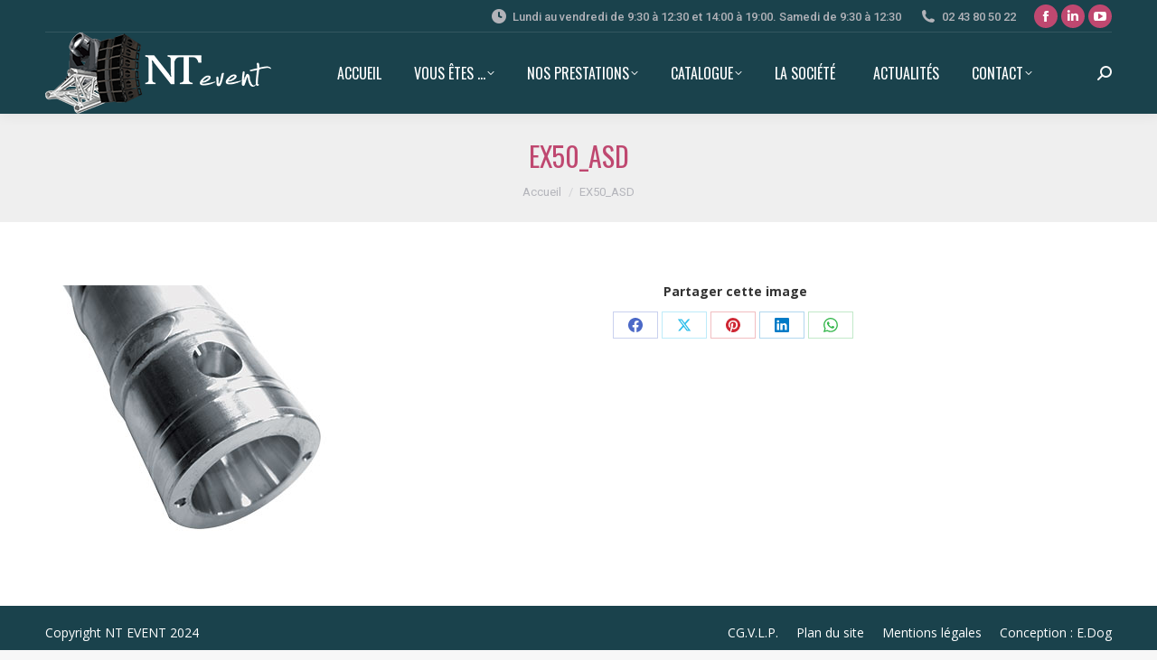

--- FILE ---
content_type: text/html; charset=UTF-8
request_url: https://www.nt-event.fr/project/monotube-ex50-asd/ex50_asd/
body_size: 21430
content:
<!DOCTYPE html>
<!--[if !(IE 6) | !(IE 7) | !(IE 8)  ]><!-->
<html lang="fr-FR" class="no-js">
<!--<![endif]-->
<head>
	<meta charset="UTF-8" />
		<meta name="viewport" content="width=device-width, initial-scale=1, maximum-scale=1, user-scalable=0">
		<meta name="theme-color" content="#bf4870"/>	<link rel="profile" href="https://gmpg.org/xfn/11" />
	<meta name='robots' content='index, follow, max-image-preview:large, max-snippet:-1, max-video-preview:-1' />

	<!-- This site is optimized with the Yoast SEO plugin v26.8 - https://yoast.com/product/yoast-seo-wordpress/ -->
	<title>EX50_ASD - NT Event</title>
	<link rel="canonical" href="https://www.nt-event.fr/project/monotube-ex50-asd/ex50_asd/" />
	<meta property="og:locale" content="fr_FR" />
	<meta property="og:type" content="article" />
	<meta property="og:title" content="EX50_ASD - NT Event" />
	<meta property="og:url" content="https://www.nt-event.fr/project/monotube-ex50-asd/ex50_asd/" />
	<meta property="og:site_name" content="NT Event" />
	<meta property="article:publisher" content="https://www.facebook.com/ntevent.fr/" />
	<meta property="og:image" content="https://www.nt-event.fr/project/monotube-ex50-asd/ex50_asd" />
	<meta property="og:image:width" content="316" />
	<meta property="og:image:height" content="275" />
	<meta property="og:image:type" content="image/jpeg" />
	<meta name="twitter:card" content="summary_large_image" />
	<script type="application/ld+json" class="yoast-schema-graph">{"@context":"https://schema.org","@graph":[{"@type":"WebPage","@id":"https://www.nt-event.fr/project/monotube-ex50-asd/ex50_asd/","url":"https://www.nt-event.fr/project/monotube-ex50-asd/ex50_asd/","name":"EX50_ASD - NT Event","isPartOf":{"@id":"https://www.nt-event.fr/#website"},"primaryImageOfPage":{"@id":"https://www.nt-event.fr/project/monotube-ex50-asd/ex50_asd/#primaryimage"},"image":{"@id":"https://www.nt-event.fr/project/monotube-ex50-asd/ex50_asd/#primaryimage"},"thumbnailUrl":"https://www.nt-event.fr/wp-content/uploads/2018/04/EX50_ASD.jpg","datePublished":"2018-04-30T10:01:19+00:00","breadcrumb":{"@id":"https://www.nt-event.fr/project/monotube-ex50-asd/ex50_asd/#breadcrumb"},"inLanguage":"fr-FR","potentialAction":[{"@type":"ReadAction","target":["https://www.nt-event.fr/project/monotube-ex50-asd/ex50_asd/"]}]},{"@type":"ImageObject","inLanguage":"fr-FR","@id":"https://www.nt-event.fr/project/monotube-ex50-asd/ex50_asd/#primaryimage","url":"https://www.nt-event.fr/wp-content/uploads/2018/04/EX50_ASD.jpg","contentUrl":"https://www.nt-event.fr/wp-content/uploads/2018/04/EX50_ASD.jpg","width":316,"height":275},{"@type":"BreadcrumbList","@id":"https://www.nt-event.fr/project/monotube-ex50-asd/ex50_asd/#breadcrumb","itemListElement":[{"@type":"ListItem","position":1,"name":"Accueil","item":"https://www.nt-event.fr/"},{"@type":"ListItem","position":2,"name":"Monotube EX 50 &#8211; ASD","item":"https://www.nt-event.fr/project/monotube-ex50-asd/"},{"@type":"ListItem","position":3,"name":"EX50_ASD"}]},{"@type":"WebSite","@id":"https://www.nt-event.fr/#website","url":"https://www.nt-event.fr/","name":"NT Event","description":"Votre spécialiste éclairage et sonorisation sur Le Mans, Angers, Tours","publisher":{"@id":"https://www.nt-event.fr/#organization"},"potentialAction":[{"@type":"SearchAction","target":{"@type":"EntryPoint","urlTemplate":"https://www.nt-event.fr/?s={search_term_string}"},"query-input":{"@type":"PropertyValueSpecification","valueRequired":true,"valueName":"search_term_string"}}],"inLanguage":"fr-FR"},{"@type":"Organization","@id":"https://www.nt-event.fr/#organization","name":"NT Event","url":"https://www.nt-event.fr/","logo":{"@type":"ImageObject","inLanguage":"fr-FR","@id":"https://www.nt-event.fr/#/schema/logo/image/","url":"https://www.nt-event.fr/wp-content/uploads/2024/11/NT-EVENT-Vertical.png","contentUrl":"https://www.nt-event.fr/wp-content/uploads/2024/11/NT-EVENT-Vertical.png","width":591,"height":591,"caption":"NT Event"},"image":{"@id":"https://www.nt-event.fr/#/schema/logo/image/"},"sameAs":["https://www.facebook.com/ntevent.fr/","https://fr.linkedin.com/company/nt-event","https://www.instagram.com/nt_event_/","https://www.youtube.com/channel/UCOM5wlne_jgjOcOSzwLFnXw"]}]}</script>
	<!-- / Yoast SEO plugin. -->


<link rel='dns-prefetch' href='//www.nt-event.fr' />
<link rel='dns-prefetch' href='//www.googletagmanager.com' />
<link rel='dns-prefetch' href='//fonts.googleapis.com' />
<link rel="alternate" type="application/rss+xml" title="NT Event &raquo; Flux" href="https://www.nt-event.fr/feed/" />
<link rel="alternate" type="application/rss+xml" title="NT Event &raquo; Flux des commentaires" href="https://www.nt-event.fr/comments/feed/" />
<link rel="alternate" title="oEmbed (JSON)" type="application/json+oembed" href="https://www.nt-event.fr/wp-json/oembed/1.0/embed?url=https%3A%2F%2Fwww.nt-event.fr%2Fproject%2Fmonotube-ex50-asd%2Fex50_asd%2F" />
<link rel="alternate" title="oEmbed (XML)" type="text/xml+oembed" href="https://www.nt-event.fr/wp-json/oembed/1.0/embed?url=https%3A%2F%2Fwww.nt-event.fr%2Fproject%2Fmonotube-ex50-asd%2Fex50_asd%2F&#038;format=xml" />
<style id='wp-img-auto-sizes-contain-inline-css'>
img:is([sizes=auto i],[sizes^="auto," i]){contain-intrinsic-size:3000px 1500px}
/*# sourceURL=wp-img-auto-sizes-contain-inline-css */
</style>
<style id='wp-emoji-styles-inline-css'>

	img.wp-smiley, img.emoji {
		display: inline !important;
		border: none !important;
		box-shadow: none !important;
		height: 1em !important;
		width: 1em !important;
		margin: 0 0.07em !important;
		vertical-align: -0.1em !important;
		background: none !important;
		padding: 0 !important;
	}
/*# sourceURL=wp-emoji-styles-inline-css */
</style>
<style id='wp-block-library-inline-css'>
:root{--wp-block-synced-color:#7a00df;--wp-block-synced-color--rgb:122,0,223;--wp-bound-block-color:var(--wp-block-synced-color);--wp-editor-canvas-background:#ddd;--wp-admin-theme-color:#007cba;--wp-admin-theme-color--rgb:0,124,186;--wp-admin-theme-color-darker-10:#006ba1;--wp-admin-theme-color-darker-10--rgb:0,107,160.5;--wp-admin-theme-color-darker-20:#005a87;--wp-admin-theme-color-darker-20--rgb:0,90,135;--wp-admin-border-width-focus:2px}@media (min-resolution:192dpi){:root{--wp-admin-border-width-focus:1.5px}}.wp-element-button{cursor:pointer}:root .has-very-light-gray-background-color{background-color:#eee}:root .has-very-dark-gray-background-color{background-color:#313131}:root .has-very-light-gray-color{color:#eee}:root .has-very-dark-gray-color{color:#313131}:root .has-vivid-green-cyan-to-vivid-cyan-blue-gradient-background{background:linear-gradient(135deg,#00d084,#0693e3)}:root .has-purple-crush-gradient-background{background:linear-gradient(135deg,#34e2e4,#4721fb 50%,#ab1dfe)}:root .has-hazy-dawn-gradient-background{background:linear-gradient(135deg,#faaca8,#dad0ec)}:root .has-subdued-olive-gradient-background{background:linear-gradient(135deg,#fafae1,#67a671)}:root .has-atomic-cream-gradient-background{background:linear-gradient(135deg,#fdd79a,#004a59)}:root .has-nightshade-gradient-background{background:linear-gradient(135deg,#330968,#31cdcf)}:root .has-midnight-gradient-background{background:linear-gradient(135deg,#020381,#2874fc)}:root{--wp--preset--font-size--normal:16px;--wp--preset--font-size--huge:42px}.has-regular-font-size{font-size:1em}.has-larger-font-size{font-size:2.625em}.has-normal-font-size{font-size:var(--wp--preset--font-size--normal)}.has-huge-font-size{font-size:var(--wp--preset--font-size--huge)}.has-text-align-center{text-align:center}.has-text-align-left{text-align:left}.has-text-align-right{text-align:right}.has-fit-text{white-space:nowrap!important}#end-resizable-editor-section{display:none}.aligncenter{clear:both}.items-justified-left{justify-content:flex-start}.items-justified-center{justify-content:center}.items-justified-right{justify-content:flex-end}.items-justified-space-between{justify-content:space-between}.screen-reader-text{border:0;clip-path:inset(50%);height:1px;margin:-1px;overflow:hidden;padding:0;position:absolute;width:1px;word-wrap:normal!important}.screen-reader-text:focus{background-color:#ddd;clip-path:none;color:#444;display:block;font-size:1em;height:auto;left:5px;line-height:normal;padding:15px 23px 14px;text-decoration:none;top:5px;width:auto;z-index:100000}html :where(.has-border-color){border-style:solid}html :where([style*=border-top-color]){border-top-style:solid}html :where([style*=border-right-color]){border-right-style:solid}html :where([style*=border-bottom-color]){border-bottom-style:solid}html :where([style*=border-left-color]){border-left-style:solid}html :where([style*=border-width]){border-style:solid}html :where([style*=border-top-width]){border-top-style:solid}html :where([style*=border-right-width]){border-right-style:solid}html :where([style*=border-bottom-width]){border-bottom-style:solid}html :where([style*=border-left-width]){border-left-style:solid}html :where(img[class*=wp-image-]){height:auto;max-width:100%}:where(figure){margin:0 0 1em}html :where(.is-position-sticky){--wp-admin--admin-bar--position-offset:var(--wp-admin--admin-bar--height,0px)}@media screen and (max-width:600px){html :where(.is-position-sticky){--wp-admin--admin-bar--position-offset:0px}}

/*# sourceURL=wp-block-library-inline-css */
</style><style id='global-styles-inline-css'>
:root{--wp--preset--aspect-ratio--square: 1;--wp--preset--aspect-ratio--4-3: 4/3;--wp--preset--aspect-ratio--3-4: 3/4;--wp--preset--aspect-ratio--3-2: 3/2;--wp--preset--aspect-ratio--2-3: 2/3;--wp--preset--aspect-ratio--16-9: 16/9;--wp--preset--aspect-ratio--9-16: 9/16;--wp--preset--color--black: #000000;--wp--preset--color--cyan-bluish-gray: #abb8c3;--wp--preset--color--white: #FFF;--wp--preset--color--pale-pink: #f78da7;--wp--preset--color--vivid-red: #cf2e2e;--wp--preset--color--luminous-vivid-orange: #ff6900;--wp--preset--color--luminous-vivid-amber: #fcb900;--wp--preset--color--light-green-cyan: #7bdcb5;--wp--preset--color--vivid-green-cyan: #00d084;--wp--preset--color--pale-cyan-blue: #8ed1fc;--wp--preset--color--vivid-cyan-blue: #0693e3;--wp--preset--color--vivid-purple: #9b51e0;--wp--preset--color--accent: #bf4870;--wp--preset--color--dark-gray: #111;--wp--preset--color--light-gray: #767676;--wp--preset--gradient--vivid-cyan-blue-to-vivid-purple: linear-gradient(135deg,rgb(6,147,227) 0%,rgb(155,81,224) 100%);--wp--preset--gradient--light-green-cyan-to-vivid-green-cyan: linear-gradient(135deg,rgb(122,220,180) 0%,rgb(0,208,130) 100%);--wp--preset--gradient--luminous-vivid-amber-to-luminous-vivid-orange: linear-gradient(135deg,rgb(252,185,0) 0%,rgb(255,105,0) 100%);--wp--preset--gradient--luminous-vivid-orange-to-vivid-red: linear-gradient(135deg,rgb(255,105,0) 0%,rgb(207,46,46) 100%);--wp--preset--gradient--very-light-gray-to-cyan-bluish-gray: linear-gradient(135deg,rgb(238,238,238) 0%,rgb(169,184,195) 100%);--wp--preset--gradient--cool-to-warm-spectrum: linear-gradient(135deg,rgb(74,234,220) 0%,rgb(151,120,209) 20%,rgb(207,42,186) 40%,rgb(238,44,130) 60%,rgb(251,105,98) 80%,rgb(254,248,76) 100%);--wp--preset--gradient--blush-light-purple: linear-gradient(135deg,rgb(255,206,236) 0%,rgb(152,150,240) 100%);--wp--preset--gradient--blush-bordeaux: linear-gradient(135deg,rgb(254,205,165) 0%,rgb(254,45,45) 50%,rgb(107,0,62) 100%);--wp--preset--gradient--luminous-dusk: linear-gradient(135deg,rgb(255,203,112) 0%,rgb(199,81,192) 50%,rgb(65,88,208) 100%);--wp--preset--gradient--pale-ocean: linear-gradient(135deg,rgb(255,245,203) 0%,rgb(182,227,212) 50%,rgb(51,167,181) 100%);--wp--preset--gradient--electric-grass: linear-gradient(135deg,rgb(202,248,128) 0%,rgb(113,206,126) 100%);--wp--preset--gradient--midnight: linear-gradient(135deg,rgb(2,3,129) 0%,rgb(40,116,252) 100%);--wp--preset--font-size--small: 13px;--wp--preset--font-size--medium: 20px;--wp--preset--font-size--large: 36px;--wp--preset--font-size--x-large: 42px;--wp--preset--spacing--20: 0.44rem;--wp--preset--spacing--30: 0.67rem;--wp--preset--spacing--40: 1rem;--wp--preset--spacing--50: 1.5rem;--wp--preset--spacing--60: 2.25rem;--wp--preset--spacing--70: 3.38rem;--wp--preset--spacing--80: 5.06rem;--wp--preset--shadow--natural: 6px 6px 9px rgba(0, 0, 0, 0.2);--wp--preset--shadow--deep: 12px 12px 50px rgba(0, 0, 0, 0.4);--wp--preset--shadow--sharp: 6px 6px 0px rgba(0, 0, 0, 0.2);--wp--preset--shadow--outlined: 6px 6px 0px -3px rgb(255, 255, 255), 6px 6px rgb(0, 0, 0);--wp--preset--shadow--crisp: 6px 6px 0px rgb(0, 0, 0);}:where(.is-layout-flex){gap: 0.5em;}:where(.is-layout-grid){gap: 0.5em;}body .is-layout-flex{display: flex;}.is-layout-flex{flex-wrap: wrap;align-items: center;}.is-layout-flex > :is(*, div){margin: 0;}body .is-layout-grid{display: grid;}.is-layout-grid > :is(*, div){margin: 0;}:where(.wp-block-columns.is-layout-flex){gap: 2em;}:where(.wp-block-columns.is-layout-grid){gap: 2em;}:where(.wp-block-post-template.is-layout-flex){gap: 1.25em;}:where(.wp-block-post-template.is-layout-grid){gap: 1.25em;}.has-black-color{color: var(--wp--preset--color--black) !important;}.has-cyan-bluish-gray-color{color: var(--wp--preset--color--cyan-bluish-gray) !important;}.has-white-color{color: var(--wp--preset--color--white) !important;}.has-pale-pink-color{color: var(--wp--preset--color--pale-pink) !important;}.has-vivid-red-color{color: var(--wp--preset--color--vivid-red) !important;}.has-luminous-vivid-orange-color{color: var(--wp--preset--color--luminous-vivid-orange) !important;}.has-luminous-vivid-amber-color{color: var(--wp--preset--color--luminous-vivid-amber) !important;}.has-light-green-cyan-color{color: var(--wp--preset--color--light-green-cyan) !important;}.has-vivid-green-cyan-color{color: var(--wp--preset--color--vivid-green-cyan) !important;}.has-pale-cyan-blue-color{color: var(--wp--preset--color--pale-cyan-blue) !important;}.has-vivid-cyan-blue-color{color: var(--wp--preset--color--vivid-cyan-blue) !important;}.has-vivid-purple-color{color: var(--wp--preset--color--vivid-purple) !important;}.has-black-background-color{background-color: var(--wp--preset--color--black) !important;}.has-cyan-bluish-gray-background-color{background-color: var(--wp--preset--color--cyan-bluish-gray) !important;}.has-white-background-color{background-color: var(--wp--preset--color--white) !important;}.has-pale-pink-background-color{background-color: var(--wp--preset--color--pale-pink) !important;}.has-vivid-red-background-color{background-color: var(--wp--preset--color--vivid-red) !important;}.has-luminous-vivid-orange-background-color{background-color: var(--wp--preset--color--luminous-vivid-orange) !important;}.has-luminous-vivid-amber-background-color{background-color: var(--wp--preset--color--luminous-vivid-amber) !important;}.has-light-green-cyan-background-color{background-color: var(--wp--preset--color--light-green-cyan) !important;}.has-vivid-green-cyan-background-color{background-color: var(--wp--preset--color--vivid-green-cyan) !important;}.has-pale-cyan-blue-background-color{background-color: var(--wp--preset--color--pale-cyan-blue) !important;}.has-vivid-cyan-blue-background-color{background-color: var(--wp--preset--color--vivid-cyan-blue) !important;}.has-vivid-purple-background-color{background-color: var(--wp--preset--color--vivid-purple) !important;}.has-black-border-color{border-color: var(--wp--preset--color--black) !important;}.has-cyan-bluish-gray-border-color{border-color: var(--wp--preset--color--cyan-bluish-gray) !important;}.has-white-border-color{border-color: var(--wp--preset--color--white) !important;}.has-pale-pink-border-color{border-color: var(--wp--preset--color--pale-pink) !important;}.has-vivid-red-border-color{border-color: var(--wp--preset--color--vivid-red) !important;}.has-luminous-vivid-orange-border-color{border-color: var(--wp--preset--color--luminous-vivid-orange) !important;}.has-luminous-vivid-amber-border-color{border-color: var(--wp--preset--color--luminous-vivid-amber) !important;}.has-light-green-cyan-border-color{border-color: var(--wp--preset--color--light-green-cyan) !important;}.has-vivid-green-cyan-border-color{border-color: var(--wp--preset--color--vivid-green-cyan) !important;}.has-pale-cyan-blue-border-color{border-color: var(--wp--preset--color--pale-cyan-blue) !important;}.has-vivid-cyan-blue-border-color{border-color: var(--wp--preset--color--vivid-cyan-blue) !important;}.has-vivid-purple-border-color{border-color: var(--wp--preset--color--vivid-purple) !important;}.has-vivid-cyan-blue-to-vivid-purple-gradient-background{background: var(--wp--preset--gradient--vivid-cyan-blue-to-vivid-purple) !important;}.has-light-green-cyan-to-vivid-green-cyan-gradient-background{background: var(--wp--preset--gradient--light-green-cyan-to-vivid-green-cyan) !important;}.has-luminous-vivid-amber-to-luminous-vivid-orange-gradient-background{background: var(--wp--preset--gradient--luminous-vivid-amber-to-luminous-vivid-orange) !important;}.has-luminous-vivid-orange-to-vivid-red-gradient-background{background: var(--wp--preset--gradient--luminous-vivid-orange-to-vivid-red) !important;}.has-very-light-gray-to-cyan-bluish-gray-gradient-background{background: var(--wp--preset--gradient--very-light-gray-to-cyan-bluish-gray) !important;}.has-cool-to-warm-spectrum-gradient-background{background: var(--wp--preset--gradient--cool-to-warm-spectrum) !important;}.has-blush-light-purple-gradient-background{background: var(--wp--preset--gradient--blush-light-purple) !important;}.has-blush-bordeaux-gradient-background{background: var(--wp--preset--gradient--blush-bordeaux) !important;}.has-luminous-dusk-gradient-background{background: var(--wp--preset--gradient--luminous-dusk) !important;}.has-pale-ocean-gradient-background{background: var(--wp--preset--gradient--pale-ocean) !important;}.has-electric-grass-gradient-background{background: var(--wp--preset--gradient--electric-grass) !important;}.has-midnight-gradient-background{background: var(--wp--preset--gradient--midnight) !important;}.has-small-font-size{font-size: var(--wp--preset--font-size--small) !important;}.has-medium-font-size{font-size: var(--wp--preset--font-size--medium) !important;}.has-large-font-size{font-size: var(--wp--preset--font-size--large) !important;}.has-x-large-font-size{font-size: var(--wp--preset--font-size--x-large) !important;}
/*# sourceURL=global-styles-inline-css */
</style>

<style id='classic-theme-styles-inline-css'>
/*! This file is auto-generated */
.wp-block-button__link{color:#fff;background-color:#32373c;border-radius:9999px;box-shadow:none;text-decoration:none;padding:calc(.667em + 2px) calc(1.333em + 2px);font-size:1.125em}.wp-block-file__button{background:#32373c;color:#fff;text-decoration:none}
/*# sourceURL=/wp-includes/css/classic-themes.min.css */
</style>
<link rel='stylesheet' id='contact-form-7-css' href='https://www.nt-event.fr/wp-content/plugins/contact-form-7/includes/css/styles.css?ver=6.1.4' media='all' />
<link rel='stylesheet' id='the7-font-css' href='https://www.nt-event.fr/wp-content/themes/dt-the7/fonts/icomoon-the7-font/icomoon-the7-font.min.css?ver=11.16.1' media='all' />
<link rel='stylesheet' id='the7-awesome-fonts-css' href='https://www.nt-event.fr/wp-content/themes/dt-the7/fonts/FontAwesome/css/all.min.css?ver=11.16.1' media='all' />
<link rel='stylesheet' id='the7-awesome-fonts-back-css' href='https://www.nt-event.fr/wp-content/themes/dt-the7/fonts/FontAwesome/back-compat.min.css?ver=11.16.1' media='all' />
<link rel='stylesheet' id='the7-Defaults-css' href='https://www.nt-event.fr/wp-content/uploads/smile_fonts/Defaults/Defaults.css?ver=6.9' media='all' />
<link rel='stylesheet' id='js_composer_custom_css-css' href='//www.nt-event.fr/wp-content/uploads/js_composer/custom.css?ver=7.8' media='all' />
<link rel='stylesheet' id='dt-web-fonts-css' href='https://fonts.googleapis.com/css?family=Roboto:400,500,600,700%7COswald:400,600,700%7COpen+Sans:400,600,700' media='all' />
<link rel='stylesheet' id='dt-main-css' href='https://www.nt-event.fr/wp-content/themes/dt-the7/css/main.min.css?ver=11.16.1' media='all' />
<style id='dt-main-inline-css'>
body #load {
  display: block;
  height: 100%;
  overflow: hidden;
  position: fixed;
  width: 100%;
  z-index: 9901;
  opacity: 1;
  visibility: visible;
  transition: all .35s ease-out;
}
.load-wrap {
  width: 100%;
  height: 100%;
  background-position: center center;
  background-repeat: no-repeat;
  text-align: center;
  display: -ms-flexbox;
  display: -ms-flex;
  display: flex;
  -ms-align-items: center;
  -ms-flex-align: center;
  align-items: center;
  -ms-flex-flow: column wrap;
  flex-flow: column wrap;
  -ms-flex-pack: center;
  -ms-justify-content: center;
  justify-content: center;
}
.load-wrap > svg {
  position: absolute;
  top: 50%;
  left: 50%;
  transform: translate(-50%,-50%);
}
#load {
  background: var(--the7-elementor-beautiful-loading-bg,rgba(0,0,0,0.87));
  --the7-beautiful-spinner-color2: var(--the7-beautiful-spinner-color,rgba(191,72,112,0.3));
}

/*# sourceURL=dt-main-inline-css */
</style>
<link rel='stylesheet' id='the7-custom-scrollbar-css' href='https://www.nt-event.fr/wp-content/themes/dt-the7/lib/custom-scrollbar/custom-scrollbar.min.css?ver=11.16.1' media='all' />
<link rel='stylesheet' id='the7-wpbakery-css' href='https://www.nt-event.fr/wp-content/themes/dt-the7/css/wpbakery.min.css?ver=11.16.1' media='all' />
<link rel='stylesheet' id='the7-core-css' href='https://www.nt-event.fr/wp-content/plugins/dt-the7-core/assets/css/post-type.min.css?ver=2.7.12' media='all' />
<link rel='stylesheet' id='the7-css-vars-css' href='https://www.nt-event.fr/wp-content/uploads/the7-css/css-vars.css?ver=12fcf87864ae' media='all' />
<link rel='stylesheet' id='dt-custom-css' href='https://www.nt-event.fr/wp-content/uploads/the7-css/custom.css?ver=12fcf87864ae' media='all' />
<link rel='stylesheet' id='dt-media-css' href='https://www.nt-event.fr/wp-content/uploads/the7-css/media.css?ver=12fcf87864ae' media='all' />
<link rel='stylesheet' id='the7-mega-menu-css' href='https://www.nt-event.fr/wp-content/uploads/the7-css/mega-menu.css?ver=12fcf87864ae' media='all' />
<link rel='stylesheet' id='the7-elements-albums-portfolio-css' href='https://www.nt-event.fr/wp-content/uploads/the7-css/the7-elements-albums-portfolio.css?ver=12fcf87864ae' media='all' />
<link rel='stylesheet' id='the7-elements-css' href='https://www.nt-event.fr/wp-content/uploads/the7-css/post-type-dynamic.css?ver=12fcf87864ae' media='all' />
<link rel='stylesheet' id='style-css' href='https://www.nt-event.fr/wp-content/themes/dt-the7/style.css?ver=11.16.1' media='all' />
<script src="https://www.nt-event.fr/wp-includes/js/jquery/jquery.min.js?ver=3.7.1" id="jquery-core-js"></script>
<script src="https://www.nt-event.fr/wp-includes/js/jquery/jquery-migrate.min.js?ver=3.4.1" id="jquery-migrate-js"></script>
<script src="//www.nt-event.fr/wp-content/plugins/revslider/sr6/assets/js/rbtools.min.js?ver=6.7.38" async id="tp-tools-js"></script>
<script src="//www.nt-event.fr/wp-content/plugins/revslider/sr6/assets/js/rs6.min.js?ver=6.7.38" async id="revmin-js"></script>
<script id="dt-above-fold-js-extra">
var dtLocal = {"themeUrl":"https://www.nt-event.fr/wp-content/themes/dt-the7","passText":"Pour voir ce contenu, entrer le mots de passe:","moreButtonText":{"loading":"Chargement...","loadMore":"Charger la suite"},"postID":"2451","ajaxurl":"https://www.nt-event.fr/wp-admin/admin-ajax.php","REST":{"baseUrl":"https://www.nt-event.fr/wp-json/the7/v1","endpoints":{"sendMail":"/send-mail"}},"contactMessages":{"required":"One or more fields have an error. Please check and try again.","terms":"Please accept the privacy policy.","fillTheCaptchaError":"Please, fill the captcha."},"captchaSiteKey":"","ajaxNonce":"ba44ce2450","pageData":"","themeSettings":{"smoothScroll":"off","lazyLoading":false,"desktopHeader":{"height":90},"ToggleCaptionEnabled":"disabled","ToggleCaption":"Navigation","floatingHeader":{"showAfter":94,"showMenu":true,"height":60,"logo":{"showLogo":true,"html":"\u003Cimg class=\" preload-me\" src=\"https://www.nt-event.fr/wp-content/uploads/2017/11/logo-NT-EVENT_mobile.png\" srcset=\"https://www.nt-event.fr/wp-content/uploads/2017/11/logo-NT-EVENT_mobile.png 181w\" width=\"181\" height=\"65\"   sizes=\"181px\" alt=\"NT Event\" /\u003E","url":"https://www.nt-event.fr/"}},"topLine":{"floatingTopLine":{"logo":{"showLogo":false,"html":""}}},"mobileHeader":{"firstSwitchPoint":990,"secondSwitchPoint":778,"firstSwitchPointHeight":90,"secondSwitchPointHeight":60,"mobileToggleCaptionEnabled":"disabled","mobileToggleCaption":"Menu"},"stickyMobileHeaderFirstSwitch":{"logo":{"html":"\u003Cimg class=\" preload-me\" src=\"https://www.nt-event.fr/wp-content/uploads/2017/11/logo-NT-EVENT_mobile.png\" srcset=\"https://www.nt-event.fr/wp-content/uploads/2017/11/logo-NT-EVENT_mobile.png 181w\" width=\"181\" height=\"65\"   sizes=\"181px\" alt=\"NT Event\" /\u003E"}},"stickyMobileHeaderSecondSwitch":{"logo":{"html":"\u003Cimg class=\" preload-me\" src=\"https://www.nt-event.fr/wp-content/uploads/2017/11/logo-NT-EVENT_mobile.png\" srcset=\"https://www.nt-event.fr/wp-content/uploads/2017/11/logo-NT-EVENT_mobile.png 181w\" width=\"181\" height=\"65\"   sizes=\"181px\" alt=\"NT Event\" /\u003E"}},"sidebar":{"switchPoint":990},"boxedWidth":"1340px"},"VCMobileScreenWidth":"768"};
var dtShare = {"shareButtonText":{"facebook":"Share on Facebook","twitter":"Share on X","pinterest":"Pin it","linkedin":"Share on Linkedin","whatsapp":"Share on Whatsapp"},"overlayOpacity":"85"};
//# sourceURL=dt-above-fold-js-extra
</script>
<script src="https://www.nt-event.fr/wp-content/themes/dt-the7/js/above-the-fold.min.js?ver=11.16.1" id="dt-above-fold-js"></script>

<!-- Extrait de code de la balise Google (gtag.js) ajouté par Site Kit -->
<!-- Extrait Google Analytics ajouté par Site Kit -->
<script src="https://www.googletagmanager.com/gtag/js?id=GT-NB9WS85M" id="google_gtagjs-js" async></script>
<script id="google_gtagjs-js-after">
window.dataLayer = window.dataLayer || [];function gtag(){dataLayer.push(arguments);}
gtag("set","linker",{"domains":["www.nt-event.fr"]});
gtag("js", new Date());
gtag("set", "developer_id.dZTNiMT", true);
gtag("config", "GT-NB9WS85M");
 window._googlesitekit = window._googlesitekit || {}; window._googlesitekit.throttledEvents = []; window._googlesitekit.gtagEvent = (name, data) => { var key = JSON.stringify( { name, data } ); if ( !! window._googlesitekit.throttledEvents[ key ] ) { return; } window._googlesitekit.throttledEvents[ key ] = true; setTimeout( () => { delete window._googlesitekit.throttledEvents[ key ]; }, 5 ); gtag( "event", name, { ...data, event_source: "site-kit" } ); }; 
//# sourceURL=google_gtagjs-js-after
</script>
<script></script><link rel="https://api.w.org/" href="https://www.nt-event.fr/wp-json/" /><link rel="alternate" title="JSON" type="application/json" href="https://www.nt-event.fr/wp-json/wp/v2/media/2451" /><link rel="EditURI" type="application/rsd+xml" title="RSD" href="https://www.nt-event.fr/xmlrpc.php?rsd" />
<meta name="generator" content="WordPress 6.9" />
<link rel='shortlink' href='https://www.nt-event.fr/?p=2451' />
<meta name="generator" content="Site Kit by Google 1.167.0" /><meta name="generator" content="Powered by WPBakery Page Builder - drag and drop page builder for WordPress."/>
<style class="wpcode-css-snippet">/* Style pour le conteneur de l'iframe */
.responsive-google-form-container {
  position: relative;
  overflow: hidden;
  width: 100%;
 
  /* --- HAUTEUR POUR LA VUE ORDINATEUR --- */
  /* Ajustez cette valeur si votre formulaire est coupé ou s'il y a trop d'espace blanc en dessous */
  height: 750px;
}

/* Style pour l'iframe elle-même pour qu'elle remplisse le conteneur */
.responsive-google-form-container iframe {
  position: absolute;
  top: 0;
  left: 0;
  width: 100%;
  height: 100%;
  border: 0; /* Enlève la bordure par défaut de l'iframe */
}

/* --- MEDIA QUERY POUR LA VUE MOBILE --- */
/* S'applique à tous les écrans d'une largeur maximale de 768px (tablettes et téléphones) */
@media screen and (max-width: 768px) {
  .responsive-google-form-container {
    /* --- HAUTEUR POUR LA VUE MOBILE --- */
    /* La hauteur doit être plus grande car les colonnes du formulaire s'empilent */
    /* Ajustez cette valeur pour que tout le formulaire soit visible sur mobile */
    height: 1250px;
  }
}</style><meta name="generator" content="Powered by Slider Revolution 6.7.38 - responsive, Mobile-Friendly Slider Plugin for WordPress with comfortable drag and drop interface." />
<script type="text/javascript" id="the7-loader-script">
document.addEventListener("DOMContentLoaded", function(event) {
	var load = document.getElementById("load");
	if(!load.classList.contains('loader-removed')){
		var removeLoading = setTimeout(function() {
			load.className += " loader-removed";
		}, 300);
	}
});
</script>
		<link rel="icon" href="https://www.nt-event.fr/wp-content/uploads/2020/08/cropped-00-Logo-NT-EVENT-long-sans-descriptif-vectoriel-32x32.png" sizes="32x32" />
<link rel="icon" href="https://www.nt-event.fr/wp-content/uploads/2020/08/cropped-00-Logo-NT-EVENT-long-sans-descriptif-vectoriel-192x192.png" sizes="192x192" />
<link rel="apple-touch-icon" href="https://www.nt-event.fr/wp-content/uploads/2020/08/cropped-00-Logo-NT-EVENT-long-sans-descriptif-vectoriel-180x180.png" />
<meta name="msapplication-TileImage" content="https://www.nt-event.fr/wp-content/uploads/2020/08/cropped-00-Logo-NT-EVENT-long-sans-descriptif-vectoriel-270x270.png" />
<script>function setREVStartSize(e){
			//window.requestAnimationFrame(function() {
				window.RSIW = window.RSIW===undefined ? window.innerWidth : window.RSIW;
				window.RSIH = window.RSIH===undefined ? window.innerHeight : window.RSIH;
				try {
					var pw = document.getElementById(e.c).parentNode.offsetWidth,
						newh;
					pw = pw===0 || isNaN(pw) || (e.l=="fullwidth" || e.layout=="fullwidth") ? window.RSIW : pw;
					e.tabw = e.tabw===undefined ? 0 : parseInt(e.tabw);
					e.thumbw = e.thumbw===undefined ? 0 : parseInt(e.thumbw);
					e.tabh = e.tabh===undefined ? 0 : parseInt(e.tabh);
					e.thumbh = e.thumbh===undefined ? 0 : parseInt(e.thumbh);
					e.tabhide = e.tabhide===undefined ? 0 : parseInt(e.tabhide);
					e.thumbhide = e.thumbhide===undefined ? 0 : parseInt(e.thumbhide);
					e.mh = e.mh===undefined || e.mh=="" || e.mh==="auto" ? 0 : parseInt(e.mh,0);
					if(e.layout==="fullscreen" || e.l==="fullscreen")
						newh = Math.max(e.mh,window.RSIH);
					else{
						e.gw = Array.isArray(e.gw) ? e.gw : [e.gw];
						for (var i in e.rl) if (e.gw[i]===undefined || e.gw[i]===0) e.gw[i] = e.gw[i-1];
						e.gh = e.el===undefined || e.el==="" || (Array.isArray(e.el) && e.el.length==0)? e.gh : e.el;
						e.gh = Array.isArray(e.gh) ? e.gh : [e.gh];
						for (var i in e.rl) if (e.gh[i]===undefined || e.gh[i]===0) e.gh[i] = e.gh[i-1];
											
						var nl = new Array(e.rl.length),
							ix = 0,
							sl;
						e.tabw = e.tabhide>=pw ? 0 : e.tabw;
						e.thumbw = e.thumbhide>=pw ? 0 : e.thumbw;
						e.tabh = e.tabhide>=pw ? 0 : e.tabh;
						e.thumbh = e.thumbhide>=pw ? 0 : e.thumbh;
						for (var i in e.rl) nl[i] = e.rl[i]<window.RSIW ? 0 : e.rl[i];
						sl = nl[0];
						for (var i in nl) if (sl>nl[i] && nl[i]>0) { sl = nl[i]; ix=i;}
						var m = pw>(e.gw[ix]+e.tabw+e.thumbw) ? 1 : (pw-(e.tabw+e.thumbw)) / (e.gw[ix]);
						newh =  (e.gh[ix] * m) + (e.tabh + e.thumbh);
					}
					var el = document.getElementById(e.c);
					if (el!==null && el) el.style.height = newh+"px";
					el = document.getElementById(e.c+"_wrapper");
					if (el!==null && el) {
						el.style.height = newh+"px";
						el.style.display = "block";
					}
				} catch(e){
					console.log("Failure at Presize of Slider:" + e)
				}
			//});
		  };</script>
		<style id="wp-custom-css">
			/* Rendre les iframes de formulaire responsives */
.form-iframe-container
{ position: absolute; overflow: hidden; width: 100%;
height: 1500px; vertical-align: top;
 /* Ratio Hauteur/Largeur. Ajustez si besoin (ex: 120% si le form est moins haut) */
}
.form-iframe-container iframe
{ position: absolute; top: 0; left: 0; bottom: 0; right: 0; width: 100%; height: 1500px; border: none; vertical-align: top;
}		</style>
		<noscript><style> .wpb_animate_when_almost_visible { opacity: 1; }</style></noscript><style id='the7-custom-inline-css' type='text/css'>
p {
    text-align: justify;
}

.content ul {
     text-align: justify;
}
</style>
<link rel='stylesheet' id='rs-plugin-settings-css' href='//www.nt-event.fr/wp-content/plugins/revslider/sr6/assets/css/rs6.css?ver=6.7.38' media='all' />
<style id='rs-plugin-settings-inline-css'>
#rs-demo-id {}
/*# sourceURL=rs-plugin-settings-inline-css */
</style>
</head>
<body id="the7-body" class="attachment wp-singular attachment-template-default single single-attachment postid-2451 attachmentid-2451 attachment-jpeg wp-embed-responsive wp-theme-dt-the7 the7-core-ver-2.7.12 no-comments dt-responsive-on right-mobile-menu-close-icon ouside-menu-close-icon mobile-hamburger-close-bg-enable mobile-hamburger-close-bg-hover-enable  fade-medium-mobile-menu-close-icon fade-medium-menu-close-icon srcset-enabled btn-flat custom-btn-color custom-btn-hover-color phantom-fade phantom-shadow-decoration phantom-custom-logo-on floating-mobile-menu-icon top-header first-switch-logo-left first-switch-menu-right second-switch-logo-left second-switch-menu-right right-mobile-menu layzr-loading-on popup-message-style the7-ver-11.16.1 dt-fa-compatibility wpb-js-composer js-comp-ver-7.8 vc_responsive">
<!-- The7 11.16.1 -->
<div id="load" class="spinner-loader">
	<div class="load-wrap"><style type="text/css">
    [class*="the7-spinner-animate-"]{
        animation: spinner-animation 1s cubic-bezier(1,1,1,1) infinite;
        x:46.5px;
        y:40px;
        width:7px;
        height:20px;
        fill:var(--the7-beautiful-spinner-color2);
        opacity: 0.2;
    }
    .the7-spinner-animate-2{
        animation-delay: 0.083s;
    }
    .the7-spinner-animate-3{
        animation-delay: 0.166s;
    }
    .the7-spinner-animate-4{
         animation-delay: 0.25s;
    }
    .the7-spinner-animate-5{
         animation-delay: 0.33s;
    }
    .the7-spinner-animate-6{
         animation-delay: 0.416s;
    }
    .the7-spinner-animate-7{
         animation-delay: 0.5s;
    }
    .the7-spinner-animate-8{
         animation-delay: 0.58s;
    }
    .the7-spinner-animate-9{
         animation-delay: 0.666s;
    }
    .the7-spinner-animate-10{
         animation-delay: 0.75s;
    }
    .the7-spinner-animate-11{
        animation-delay: 0.83s;
    }
    .the7-spinner-animate-12{
        animation-delay: 0.916s;
    }
    @keyframes spinner-animation{
        from {
            opacity: 1;
        }
        to{
            opacity: 0;
        }
    }
</style>
<svg width="75px" height="75px" xmlns="http://www.w3.org/2000/svg" viewBox="0 0 100 100" preserveAspectRatio="xMidYMid">
	<rect class="the7-spinner-animate-1" rx="5" ry="5" transform="rotate(0 50 50) translate(0 -30)"></rect>
	<rect class="the7-spinner-animate-2" rx="5" ry="5" transform="rotate(30 50 50) translate(0 -30)"></rect>
	<rect class="the7-spinner-animate-3" rx="5" ry="5" transform="rotate(60 50 50) translate(0 -30)"></rect>
	<rect class="the7-spinner-animate-4" rx="5" ry="5" transform="rotate(90 50 50) translate(0 -30)"></rect>
	<rect class="the7-spinner-animate-5" rx="5" ry="5" transform="rotate(120 50 50) translate(0 -30)"></rect>
	<rect class="the7-spinner-animate-6" rx="5" ry="5" transform="rotate(150 50 50) translate(0 -30)"></rect>
	<rect class="the7-spinner-animate-7" rx="5" ry="5" transform="rotate(180 50 50) translate(0 -30)"></rect>
	<rect class="the7-spinner-animate-8" rx="5" ry="5" transform="rotate(210 50 50) translate(0 -30)"></rect>
	<rect class="the7-spinner-animate-9" rx="5" ry="5" transform="rotate(240 50 50) translate(0 -30)"></rect>
	<rect class="the7-spinner-animate-10" rx="5" ry="5" transform="rotate(270 50 50) translate(0 -30)"></rect>
	<rect class="the7-spinner-animate-11" rx="5" ry="5" transform="rotate(300 50 50) translate(0 -30)"></rect>
	<rect class="the7-spinner-animate-12" rx="5" ry="5" transform="rotate(330 50 50) translate(0 -30)"></rect>
</svg></div>
</div>
<div id="page" >
	<a class="skip-link screen-reader-text" href="#content">Contenu en pleine largeur</a>

<div class="masthead inline-header center widgets full-height shadow-decoration shadow-mobile-header-decoration small-mobile-menu-icon mobile-menu-icon-bg-on mobile-menu-icon-hover-bg-on dt-parent-menu-clickable show-sub-menu-on-hover show-device-logo show-mobile-logo"  role="banner">

	<div class="top-bar line-content">
	<div class="top-bar-bg" ></div>
	<div class="mini-widgets left-widgets"></div><div class="right-widgets mini-widgets"><span class="mini-contacts clock show-on-desktop in-top-bar-right in-menu-second-switch"><i class="fa-fw the7-mw-icon-clock-bold"></i>Lundi au vendredi de 9:30 à 12:30 et 14:00 à 19:00. Samedi de 9:30 à 12:30</span><span class="mini-contacts phone show-on-desktop in-top-bar-right in-menu-second-switch"><i class="fa-fw the7-mw-icon-phone-bold"></i>02 43 80 50 22</span><div class="soc-ico show-on-desktop in-top-bar-right in-menu-second-switch accent-bg disabled-border border-off hover-accent-bg hover-disabled-border  hover-border-off"><a title="Facebook page opens in new window" href="https://www.facebook.com/ntevent.fr/?ref=hl" target="_blank" class="facebook"><span class="soc-font-icon"></span><span class="screen-reader-text">Facebook page opens in new window</span></a><a title="LinkedIn page opens in new window" href="https://www.linkedin.com/company/nt-event" target="_blank" class="linkedin"><span class="soc-font-icon"></span><span class="screen-reader-text">LinkedIn page opens in new window</span></a><a title="YouTube page opens in new window" href="https://www.youtube.com/channel/UCOM5wlne_jgjOcOSzwLFnXw" target="_blank" class="you-tube"><span class="soc-font-icon"></span><span class="screen-reader-text">YouTube page opens in new window</span></a></div></div></div>

	<header class="header-bar">

		<div class="branding">
	<div id="site-title" class="assistive-text">NT Event</div>
	<div id="site-description" class="assistive-text">Votre spécialiste éclairage et sonorisation sur Le Mans, Angers, Tours</div>
	<a class="" href="https://www.nt-event.fr/"><img class=" preload-me" src="https://www.nt-event.fr/wp-content/uploads/2017/11/logo-NT-EVENT.png" srcset="https://www.nt-event.fr/wp-content/uploads/2017/11/logo-NT-EVENT.png 250w" width="250" height="90"   sizes="250px" alt="NT Event" /><img class="mobile-logo preload-me" src="https://www.nt-event.fr/wp-content/uploads/2017/11/logo-NT-EVENT_mobile.png" srcset="https://www.nt-event.fr/wp-content/uploads/2017/11/logo-NT-EVENT_mobile.png 181w" width="181" height="65"   sizes="181px" alt="NT Event" /></a></div>

		<ul id="primary-menu" class="main-nav underline-decoration l-to-r-line level-arrows-on outside-item-remove-margin"><li class="menu-item menu-item-type-post_type menu-item-object-page menu-item-home menu-item-496 first depth-0"><a href='https://www.nt-event.fr/' data-level='1'><span class="menu-item-text"><span class="menu-text">Accueil</span></span></a></li> <li class="menu-item menu-item-type-custom menu-item-object-custom menu-item-has-children menu-item-497 has-children depth-0"><a href='#' data-level='1'><span class="menu-item-text"><span class="menu-text">Vous êtes &#8230;</span></span></a><ul class="sub-nav hover-style-bg level-arrows-on"><li class="menu-item menu-item-type-post_type menu-item-object-page menu-item-951 first depth-1"><a href='https://www.nt-event.fr/une-entreprise/' data-level='2'><span class="menu-item-text"><span class="menu-text">Une entreprise</span></span></a></li> <li class="menu-item menu-item-type-post_type menu-item-object-page menu-item-950 depth-1"><a href='https://www.nt-event.fr/un-particulier/' data-level='2'><span class="menu-item-text"><span class="menu-text">Un particulier</span></span></a></li> <li class="menu-item menu-item-type-post_type menu-item-object-page menu-item-949 depth-1"><a href='https://www.nt-event.fr/une-collectivite/' data-level='2'><span class="menu-item-text"><span class="menu-text">Une collectivité</span></span></a></li> <li class="menu-item menu-item-type-post_type menu-item-object-page menu-item-948 depth-1"><a href='https://www.nt-event.fr/un-organisateur-devenement-culturel/' data-level='2'><span class="menu-item-text"><span class="menu-text">Un organisateur d’événement culturel</span></span></a></li> </ul></li> <li class="menu-item menu-item-type-custom menu-item-object-custom menu-item-has-children menu-item-1121 has-children depth-0"><a href='#' data-level='1'><span class="menu-item-text"><span class="menu-text">Nos prestations</span></span></a><ul class="sub-nav hover-style-bg level-arrows-on"><li class="menu-item menu-item-type-post_type menu-item-object-page menu-item-3720 first depth-1"><a href='https://www.nt-event.fr/structures-echafaudages-layher/' data-level='2'><span class="menu-item-text"><span class="menu-text">Etude et installation de structure LAYHER</span></span></a></li> <li class="menu-item menu-item-type-post_type menu-item-object-page menu-item-880 depth-1"><a href='https://www.nt-event.fr/sonorisation-et-eclairage-evenementiel/' data-level='2'><span class="menu-item-text"><span class="menu-text">Sonorisation et éclairage événementiel</span></span></a></li> <li class="menu-item menu-item-type-post_type menu-item-object-page menu-item-877 depth-1"><a href='https://www.nt-event.fr/location-de-scene/' data-level='2'><span class="menu-item-text"><span class="menu-text">Les Scènes NT EVENT</span></span></a></li> <li class="menu-item menu-item-type-post_type menu-item-object-page menu-item-3852 depth-1"><a href='https://www.nt-event.fr/location-materiel-electrique-evenement/' data-level='2'><span class="menu-item-text"><span class="menu-text">Distribution électrique évenementielle</span></span></a></li> <li class="menu-item menu-item-type-post_type menu-item-object-page menu-item-878 depth-1"><a href='https://www.nt-event.fr/location-de-materiel/' data-level='2'><span class="menu-item-text"><span class="menu-text">Location de matériel</span></span></a></li> <li class="menu-item menu-item-type-post_type menu-item-object-page menu-item-876 depth-1"><a href='https://www.nt-event.fr/etude-technique-installation-et-vente/' data-level='2'><span class="menu-item-text"><span class="menu-text">Installation et vente de matériel</span></span></a></li> <li class="menu-item menu-item-type-post_type menu-item-object-page menu-item-881 depth-1"><a href='https://www.nt-event.fr/stand-dexposition-pour-salons/' data-level='2'><span class="menu-item-text"><span class="menu-text">Stand d’exposition pour salons</span></span></a></li> <li class="menu-item menu-item-type-post_type menu-item-object-page menu-item-879 depth-1"><a href='https://www.nt-event.fr/eclairage-architectural/' data-level='2'><span class="menu-item-text"><span class="menu-text">Eclairage architectural</span></span></a></li> <li class="menu-item menu-item-type-post_type menu-item-object-page menu-item-1266 depth-1"><a href='https://www.nt-event.fr/consommables/' data-level='2'><span class="menu-item-text"><span class="menu-text">Vente de consommables</span></span></a></li> <li class="menu-item menu-item-type-post_type menu-item-object-page menu-item-1265 depth-1"><a href='https://www.nt-event.fr/sav/' data-level='2'><span class="menu-item-text"><span class="menu-text">SAV</span></span></a></li> </ul></li> <li class="menu-item menu-item-type-custom menu-item-object-custom menu-item-has-children menu-item-2527 has-children depth-0"><a href='#' data-level='1'><span class="menu-item-text"><span class="menu-text">Catalogue</span></span></a><ul class="sub-nav hover-style-bg level-arrows-on"><li class="menu-item menu-item-type-post_type menu-item-object-page menu-item-has-children menu-item-4021 first has-children depth-1"><a href='https://www.nt-event.fr/sonorisation/' data-level='2'><span class="menu-item-text"><span class="menu-text">Sonorisation</span></span></a><ul class="sub-nav hover-style-bg level-arrows-on"><li class="menu-item menu-item-type-post_type menu-item-object-page menu-item-2529 first depth-2"><a href='https://www.nt-event.fr/sonorisation/consoles-son/' data-level='3'><span class="menu-item-text"><span class="menu-text">Consoles son</span></span></a></li> <li class="menu-item menu-item-type-post_type menu-item-object-page menu-item-2530 depth-2"><a href='https://www.nt-event.fr/sonorisation/systeme-de-diffusion-2/' data-level='3'><span class="menu-item-text"><span class="menu-text">Système de diffusion</span></span></a></li> <li class="menu-item menu-item-type-post_type menu-item-object-page menu-item-2599 depth-2"><a href='https://www.nt-event.fr/sonorisation/mixage-sources-dj/' data-level='3'><span class="menu-item-text"><span class="menu-text">Mixage et sources DJ</span></span></a></li> <li class="menu-item menu-item-type-post_type menu-item-object-page menu-item-2801 depth-2"><a href='https://www.nt-event.fr/sonorisation/amplification-traitement-peripheriques/' data-level='3'><span class="menu-item-text"><span class="menu-text">Amplification, traitement et périphériques</span></span></a></li> <li class="menu-item menu-item-type-post_type menu-item-object-page menu-item-3730 depth-2"><a href='https://www.nt-event.fr/sonorisation/accessoires-enceintes/' data-level='3'><span class="menu-item-text"><span class="menu-text">Accessoires pour enceintes</span></span></a></li> <li class="menu-item menu-item-type-post_type menu-item-object-page menu-item-3990 depth-2"><a href='https://www.nt-event.fr/sonorisation/systemes-hf/' data-level='3'><span class="menu-item-text"><span class="menu-text">Systèmes HF</span></span></a></li> </ul></li> <li class="menu-item menu-item-type-post_type menu-item-object-page menu-item-has-children menu-item-4020 has-children depth-1"><a href='https://www.nt-event.fr/location-eclairage-evenementiel-scene/' data-level='2'><span class="menu-item-text"><span class="menu-text">Eclairage</span></span></a><ul class="sub-nav hover-style-bg level-arrows-on"><li class="menu-item menu-item-type-post_type menu-item-object-page menu-item-2533 first depth-2"><a href='https://www.nt-event.fr/location-eclairage-evenementiel-scene/consoles-lumiere/' data-level='3'><span class="menu-item-text"><span class="menu-text">Consoles lumière</span></span></a></li> <li class="menu-item menu-item-type-post_type menu-item-object-page menu-item-2532 depth-2"><a href='https://www.nt-event.fr/location-eclairage-evenementiel-scene/asservis-et-led/' data-level='3'><span class="menu-item-text"><span class="menu-text">Asservis et LED</span></span></a></li> <li class="menu-item menu-item-type-post_type menu-item-object-page menu-item-2717 depth-2"><a href='https://www.nt-event.fr/location-eclairage-evenementiel-scene/lumiere-trad/' data-level='3'><span class="menu-item-text"><span class="menu-text">Lumière TRAD</span></span></a></li> <li class="menu-item menu-item-type-post_type menu-item-object-page menu-item-3170 depth-2"><a href='https://www.nt-event.fr/location-eclairage-evenementiel-scene/poursuites-decoupes-pc-par/' data-level='3'><span class="menu-item-text"><span class="menu-text">Poursuites, découpes, PC et PAR</span></span></a></li> <li class="menu-item menu-item-type-post_type menu-item-object-page menu-item-3514 depth-2"><a href='https://www.nt-event.fr/location-eclairage-evenementiel-scene/hpit-acl-cycliodes/' data-level='3'><span class="menu-item-text"><span class="menu-text">HPIT, ACL et cycliodes</span></span></a></li> <li class="menu-item menu-item-type-post_type menu-item-object-page menu-item-2598 depth-2"><a href='https://www.nt-event.fr/location-eclairage-evenementiel-scene/effets/' data-level='3'><span class="menu-item-text"><span class="menu-text">Effets</span></span></a></li> <li class="menu-item menu-item-type-post_type menu-item-object-page menu-item-2625 depth-2"><a href='https://www.nt-event.fr/location-eclairage-evenementiel-scene/machines-fumee-brouillard/' data-level='3'><span class="menu-item-text"><span class="menu-text">Machines à fumée et brouillard</span></span></a></li> </ul></li> <li class="menu-item menu-item-type-post_type menu-item-object-page menu-item-has-children menu-item-3483 has-children depth-1"><a href='https://www.nt-event.fr/location-distribution-electrique-evenement/' data-level='2'><span class="menu-item-text"><span class="menu-text">Energie</span></span></a><ul class="sub-nav hover-style-bg level-arrows-on"><li class="menu-item menu-item-type-post_type menu-item-object-page menu-item-4234 first depth-2"><a href='https://www.nt-event.fr/location-distribution-electrique-evenement/cablage/' data-level='3'><span class="menu-item-text"><span class="menu-text">Câblage</span></span></a></li> <li class="menu-item menu-item-type-post_type menu-item-object-page menu-item-3809 depth-2"><a href='https://www.nt-event.fr/location-distribution-electrique-evenement/armoires/' data-level='3'><span class="menu-item-text"><span class="menu-text">Armoires électriques</span></span></a></li> <li class="menu-item menu-item-type-post_type menu-item-object-page menu-item-3908 depth-2"><a href='https://www.nt-event.fr/location-distribution-electrique-evenement/armoires-comptage/' data-level='3'><span class="menu-item-text"><span class="menu-text">Armoires de comptage</span></span></a></li> <li class="menu-item menu-item-type-post_type menu-item-object-page menu-item-3493 depth-2"><a href='https://www.nt-event.fr/location-distribution-electrique-evenement/passages-cables/' data-level='3'><span class="menu-item-text"><span class="menu-text">Passages de câbles</span></span></a></li> <li class="menu-item menu-item-type-post_type menu-item-object-page menu-item-3924 depth-2"><a href='https://www.nt-event.fr/location-distribution-electrique-evenement/blocs-securite/' data-level='3'><span class="menu-item-text"><span class="menu-text">Blocs de sécurité</span></span></a></li> <li class="menu-item menu-item-type-post_type menu-item-object-page menu-item-3484 depth-2"><a href='https://www.nt-event.fr/location-distribution-electrique-evenement/chauffages-electriques-mobiles/' data-level='3'><span class="menu-item-text"><span class="menu-text">Chauffages électriques mobiles</span></span></a></li> </ul></li> <li class="menu-item menu-item-type-post_type menu-item-object-page menu-item-has-children menu-item-4022 has-children depth-1"><a href='https://www.nt-event.fr/structure/' data-level='2'><span class="menu-item-text"><span class="menu-text">Structure</span></span></a><ul class="sub-nav hover-style-bg level-arrows-on"><li class="menu-item menu-item-type-post_type menu-item-object-page menu-item-2538 first depth-2"><a href='https://www.nt-event.fr/structure/pont-aluminium/' data-level='3'><span class="menu-item-text"><span class="menu-text">Ponts aluminium</span></span></a></li> <li class="menu-item menu-item-type-post_type menu-item-object-page menu-item-4028 depth-2"><a href='https://www.nt-event.fr/structure/levage/' data-level='3'><span class="menu-item-text"><span class="menu-text">Levage</span></span></a></li> <li class="menu-item menu-item-type-post_type menu-item-object-page menu-item-2536 depth-2"><a href='https://www.nt-event.fr/structure/mats-pieds/' data-level='3'><span class="menu-item-text"><span class="menu-text">Mâts et pieds</span></span></a></li> <li class="menu-item menu-item-type-post_type menu-item-object-page menu-item-4138 depth-2"><a href='https://www.nt-event.fr/structure/tentes-regies/' data-level='3'><span class="menu-item-text"><span class="menu-text">Tentes et régies</span></span></a></li> <li class="menu-item menu-item-type-post_type menu-item-object-page menu-item-2535 depth-2"><a href='https://www.nt-event.fr/structure/crash-barrieres/' data-level='3'><span class="menu-item-text"><span class="menu-text">Crash barrières</span></span></a></li> <li class="menu-item menu-item-type-post_type menu-item-object-page menu-item-2537 depth-2"><a href='https://www.nt-event.fr/structure/pendrillons/' data-level='3'><span class="menu-item-text"><span class="menu-text">Pendrillons</span></span></a></li> </ul></li> <li class="menu-item menu-item-type-post_type menu-item-object-page menu-item-has-children menu-item-2965 has-children depth-1"><a href='https://www.nt-event.fr/video/' data-level='2'><span class="menu-item-text"><span class="menu-text">Vidéo</span></span></a><ul class="sub-nav hover-style-bg level-arrows-on"><li class="menu-item menu-item-type-post_type menu-item-object-page menu-item-2964 first depth-2"><a href='https://www.nt-event.fr/video/cerces-2/' data-level='3'><span class="menu-item-text"><span class="menu-text">Vidéoprojecteurs</span></span></a></li> <li class="menu-item menu-item-type-post_type menu-item-object-page menu-item-4104 depth-2"><a href='https://www.nt-event.fr/video/ecran-projection/' data-level='3'><span class="menu-item-text"><span class="menu-text">Ecrans de projection</span></span></a></li> <li class="menu-item menu-item-type-post_type menu-item-object-page menu-item-3504 depth-2"><a href='https://www.nt-event.fr/video/ecran-plat/' data-level='3'><span class="menu-item-text"><span class="menu-text">Ecrans plats</span></span></a></li> <li class="menu-item menu-item-type-post_type menu-item-object-page menu-item-4159 depth-2"><a href='https://www.nt-event.fr/video/accessoires/' data-level='3'><span class="menu-item-text"><span class="menu-text">Accessoires</span></span></a></li> </ul></li> </ul></li> <li class="menu-item menu-item-type-post_type menu-item-object-page menu-item-494 depth-0"><a href='https://www.nt-event.fr/la-societe/' data-level='1'><span class="menu-item-text"><span class="menu-text">La société</span></span></a></li> <li class="menu-item menu-item-type-post_type menu-item-object-page menu-item-493 depth-0"><a href='https://www.nt-event.fr/actualites-nt-event/' data-level='1'><i class="fa icon-star-empty"></i><span class="menu-item-text"><span class="menu-text">Actualités</span></span></a></li> <li class="menu-item menu-item-type-post_type menu-item-object-page menu-item-has-children menu-item-492 last has-children depth-0"><a href='https://www.nt-event.fr/contact-nt-event/' data-level='1'><span class="menu-item-text"><span class="menu-text">Contact</span></span></a><ul class="sub-nav hover-style-bg level-arrows-on"><li class="menu-item menu-item-type-post_type menu-item-object-page menu-item-4687 first depth-1"><a href='https://www.nt-event.fr/candidature/' data-level='2'><span class="menu-item-text"><span class="menu-text">Renseignement intermittents</span></span></a></li> </ul></li> </ul>
		<div class="mini-widgets"><div class="mini-search show-on-desktop near-logo-first-switch near-logo-second-switch popup-search custom-icon"><form class="searchform mini-widget-searchform" role="search" method="get" action="https://www.nt-event.fr/">

	<div class="screen-reader-text">Search:</div>

	
		<a href="" class="submit text-disable"><i class=" mw-icon the7-mw-icon-search-bold"></i></a>
		<div class="popup-search-wrap">
			<input type="text" aria-label="Search" class="field searchform-s" name="s" value="" placeholder="Type and hit enter …" title="Search form"/>
			<a href="" class="search-icon"><i class="the7-mw-icon-search-bold"></i></a>
		</div>

			<input type="submit" class="assistive-text searchsubmit" value="Go!"/>
</form>
</div></div>
	</header>

</div>
<div role="navigation" aria-label="Main Menu" class="dt-mobile-header mobile-menu-show-divider">
	<div class="dt-close-mobile-menu-icon" aria-label="Close" role="button"><div class="close-line-wrap"><span class="close-line"></span><span class="close-line"></span><span class="close-line"></span></div></div>	<ul id="mobile-menu" class="mobile-main-nav">
		<li class="menu-item menu-item-type-post_type menu-item-object-page menu-item-home menu-item-496 first depth-0"><a href='https://www.nt-event.fr/' data-level='1'><span class="menu-item-text"><span class="menu-text">Accueil</span></span></a></li> <li class="menu-item menu-item-type-custom menu-item-object-custom menu-item-has-children menu-item-497 has-children depth-0"><a href='#' data-level='1'><span class="menu-item-text"><span class="menu-text">Vous êtes &#8230;</span></span></a><ul class="sub-nav hover-style-bg level-arrows-on"><li class="menu-item menu-item-type-post_type menu-item-object-page menu-item-951 first depth-1"><a href='https://www.nt-event.fr/une-entreprise/' data-level='2'><span class="menu-item-text"><span class="menu-text">Une entreprise</span></span></a></li> <li class="menu-item menu-item-type-post_type menu-item-object-page menu-item-950 depth-1"><a href='https://www.nt-event.fr/un-particulier/' data-level='2'><span class="menu-item-text"><span class="menu-text">Un particulier</span></span></a></li> <li class="menu-item menu-item-type-post_type menu-item-object-page menu-item-949 depth-1"><a href='https://www.nt-event.fr/une-collectivite/' data-level='2'><span class="menu-item-text"><span class="menu-text">Une collectivité</span></span></a></li> <li class="menu-item menu-item-type-post_type menu-item-object-page menu-item-948 depth-1"><a href='https://www.nt-event.fr/un-organisateur-devenement-culturel/' data-level='2'><span class="menu-item-text"><span class="menu-text">Un organisateur d’événement culturel</span></span></a></li> </ul></li> <li class="menu-item menu-item-type-custom menu-item-object-custom menu-item-has-children menu-item-1121 has-children depth-0"><a href='#' data-level='1'><span class="menu-item-text"><span class="menu-text">Nos prestations</span></span></a><ul class="sub-nav hover-style-bg level-arrows-on"><li class="menu-item menu-item-type-post_type menu-item-object-page menu-item-3720 first depth-1"><a href='https://www.nt-event.fr/structures-echafaudages-layher/' data-level='2'><span class="menu-item-text"><span class="menu-text">Etude et installation de structure LAYHER</span></span></a></li> <li class="menu-item menu-item-type-post_type menu-item-object-page menu-item-880 depth-1"><a href='https://www.nt-event.fr/sonorisation-et-eclairage-evenementiel/' data-level='2'><span class="menu-item-text"><span class="menu-text">Sonorisation et éclairage événementiel</span></span></a></li> <li class="menu-item menu-item-type-post_type menu-item-object-page menu-item-877 depth-1"><a href='https://www.nt-event.fr/location-de-scene/' data-level='2'><span class="menu-item-text"><span class="menu-text">Les Scènes NT EVENT</span></span></a></li> <li class="menu-item menu-item-type-post_type menu-item-object-page menu-item-3852 depth-1"><a href='https://www.nt-event.fr/location-materiel-electrique-evenement/' data-level='2'><span class="menu-item-text"><span class="menu-text">Distribution électrique évenementielle</span></span></a></li> <li class="menu-item menu-item-type-post_type menu-item-object-page menu-item-878 depth-1"><a href='https://www.nt-event.fr/location-de-materiel/' data-level='2'><span class="menu-item-text"><span class="menu-text">Location de matériel</span></span></a></li> <li class="menu-item menu-item-type-post_type menu-item-object-page menu-item-876 depth-1"><a href='https://www.nt-event.fr/etude-technique-installation-et-vente/' data-level='2'><span class="menu-item-text"><span class="menu-text">Installation et vente de matériel</span></span></a></li> <li class="menu-item menu-item-type-post_type menu-item-object-page menu-item-881 depth-1"><a href='https://www.nt-event.fr/stand-dexposition-pour-salons/' data-level='2'><span class="menu-item-text"><span class="menu-text">Stand d’exposition pour salons</span></span></a></li> <li class="menu-item menu-item-type-post_type menu-item-object-page menu-item-879 depth-1"><a href='https://www.nt-event.fr/eclairage-architectural/' data-level='2'><span class="menu-item-text"><span class="menu-text">Eclairage architectural</span></span></a></li> <li class="menu-item menu-item-type-post_type menu-item-object-page menu-item-1266 depth-1"><a href='https://www.nt-event.fr/consommables/' data-level='2'><span class="menu-item-text"><span class="menu-text">Vente de consommables</span></span></a></li> <li class="menu-item menu-item-type-post_type menu-item-object-page menu-item-1265 depth-1"><a href='https://www.nt-event.fr/sav/' data-level='2'><span class="menu-item-text"><span class="menu-text">SAV</span></span></a></li> </ul></li> <li class="menu-item menu-item-type-custom menu-item-object-custom menu-item-has-children menu-item-2527 has-children depth-0"><a href='#' data-level='1'><span class="menu-item-text"><span class="menu-text">Catalogue</span></span></a><ul class="sub-nav hover-style-bg level-arrows-on"><li class="menu-item menu-item-type-post_type menu-item-object-page menu-item-has-children menu-item-4021 first has-children depth-1"><a href='https://www.nt-event.fr/sonorisation/' data-level='2'><span class="menu-item-text"><span class="menu-text">Sonorisation</span></span></a><ul class="sub-nav hover-style-bg level-arrows-on"><li class="menu-item menu-item-type-post_type menu-item-object-page menu-item-2529 first depth-2"><a href='https://www.nt-event.fr/sonorisation/consoles-son/' data-level='3'><span class="menu-item-text"><span class="menu-text">Consoles son</span></span></a></li> <li class="menu-item menu-item-type-post_type menu-item-object-page menu-item-2530 depth-2"><a href='https://www.nt-event.fr/sonorisation/systeme-de-diffusion-2/' data-level='3'><span class="menu-item-text"><span class="menu-text">Système de diffusion</span></span></a></li> <li class="menu-item menu-item-type-post_type menu-item-object-page menu-item-2599 depth-2"><a href='https://www.nt-event.fr/sonorisation/mixage-sources-dj/' data-level='3'><span class="menu-item-text"><span class="menu-text">Mixage et sources DJ</span></span></a></li> <li class="menu-item menu-item-type-post_type menu-item-object-page menu-item-2801 depth-2"><a href='https://www.nt-event.fr/sonorisation/amplification-traitement-peripheriques/' data-level='3'><span class="menu-item-text"><span class="menu-text">Amplification, traitement et périphériques</span></span></a></li> <li class="menu-item menu-item-type-post_type menu-item-object-page menu-item-3730 depth-2"><a href='https://www.nt-event.fr/sonorisation/accessoires-enceintes/' data-level='3'><span class="menu-item-text"><span class="menu-text">Accessoires pour enceintes</span></span></a></li> <li class="menu-item menu-item-type-post_type menu-item-object-page menu-item-3990 depth-2"><a href='https://www.nt-event.fr/sonorisation/systemes-hf/' data-level='3'><span class="menu-item-text"><span class="menu-text">Systèmes HF</span></span></a></li> </ul></li> <li class="menu-item menu-item-type-post_type menu-item-object-page menu-item-has-children menu-item-4020 has-children depth-1"><a href='https://www.nt-event.fr/location-eclairage-evenementiel-scene/' data-level='2'><span class="menu-item-text"><span class="menu-text">Eclairage</span></span></a><ul class="sub-nav hover-style-bg level-arrows-on"><li class="menu-item menu-item-type-post_type menu-item-object-page menu-item-2533 first depth-2"><a href='https://www.nt-event.fr/location-eclairage-evenementiel-scene/consoles-lumiere/' data-level='3'><span class="menu-item-text"><span class="menu-text">Consoles lumière</span></span></a></li> <li class="menu-item menu-item-type-post_type menu-item-object-page menu-item-2532 depth-2"><a href='https://www.nt-event.fr/location-eclairage-evenementiel-scene/asservis-et-led/' data-level='3'><span class="menu-item-text"><span class="menu-text">Asservis et LED</span></span></a></li> <li class="menu-item menu-item-type-post_type menu-item-object-page menu-item-2717 depth-2"><a href='https://www.nt-event.fr/location-eclairage-evenementiel-scene/lumiere-trad/' data-level='3'><span class="menu-item-text"><span class="menu-text">Lumière TRAD</span></span></a></li> <li class="menu-item menu-item-type-post_type menu-item-object-page menu-item-3170 depth-2"><a href='https://www.nt-event.fr/location-eclairage-evenementiel-scene/poursuites-decoupes-pc-par/' data-level='3'><span class="menu-item-text"><span class="menu-text">Poursuites, découpes, PC et PAR</span></span></a></li> <li class="menu-item menu-item-type-post_type menu-item-object-page menu-item-3514 depth-2"><a href='https://www.nt-event.fr/location-eclairage-evenementiel-scene/hpit-acl-cycliodes/' data-level='3'><span class="menu-item-text"><span class="menu-text">HPIT, ACL et cycliodes</span></span></a></li> <li class="menu-item menu-item-type-post_type menu-item-object-page menu-item-2598 depth-2"><a href='https://www.nt-event.fr/location-eclairage-evenementiel-scene/effets/' data-level='3'><span class="menu-item-text"><span class="menu-text">Effets</span></span></a></li> <li class="menu-item menu-item-type-post_type menu-item-object-page menu-item-2625 depth-2"><a href='https://www.nt-event.fr/location-eclairage-evenementiel-scene/machines-fumee-brouillard/' data-level='3'><span class="menu-item-text"><span class="menu-text">Machines à fumée et brouillard</span></span></a></li> </ul></li> <li class="menu-item menu-item-type-post_type menu-item-object-page menu-item-has-children menu-item-3483 has-children depth-1"><a href='https://www.nt-event.fr/location-distribution-electrique-evenement/' data-level='2'><span class="menu-item-text"><span class="menu-text">Energie</span></span></a><ul class="sub-nav hover-style-bg level-arrows-on"><li class="menu-item menu-item-type-post_type menu-item-object-page menu-item-4234 first depth-2"><a href='https://www.nt-event.fr/location-distribution-electrique-evenement/cablage/' data-level='3'><span class="menu-item-text"><span class="menu-text">Câblage</span></span></a></li> <li class="menu-item menu-item-type-post_type menu-item-object-page menu-item-3809 depth-2"><a href='https://www.nt-event.fr/location-distribution-electrique-evenement/armoires/' data-level='3'><span class="menu-item-text"><span class="menu-text">Armoires électriques</span></span></a></li> <li class="menu-item menu-item-type-post_type menu-item-object-page menu-item-3908 depth-2"><a href='https://www.nt-event.fr/location-distribution-electrique-evenement/armoires-comptage/' data-level='3'><span class="menu-item-text"><span class="menu-text">Armoires de comptage</span></span></a></li> <li class="menu-item menu-item-type-post_type menu-item-object-page menu-item-3493 depth-2"><a href='https://www.nt-event.fr/location-distribution-electrique-evenement/passages-cables/' data-level='3'><span class="menu-item-text"><span class="menu-text">Passages de câbles</span></span></a></li> <li class="menu-item menu-item-type-post_type menu-item-object-page menu-item-3924 depth-2"><a href='https://www.nt-event.fr/location-distribution-electrique-evenement/blocs-securite/' data-level='3'><span class="menu-item-text"><span class="menu-text">Blocs de sécurité</span></span></a></li> <li class="menu-item menu-item-type-post_type menu-item-object-page menu-item-3484 depth-2"><a href='https://www.nt-event.fr/location-distribution-electrique-evenement/chauffages-electriques-mobiles/' data-level='3'><span class="menu-item-text"><span class="menu-text">Chauffages électriques mobiles</span></span></a></li> </ul></li> <li class="menu-item menu-item-type-post_type menu-item-object-page menu-item-has-children menu-item-4022 has-children depth-1"><a href='https://www.nt-event.fr/structure/' data-level='2'><span class="menu-item-text"><span class="menu-text">Structure</span></span></a><ul class="sub-nav hover-style-bg level-arrows-on"><li class="menu-item menu-item-type-post_type menu-item-object-page menu-item-2538 first depth-2"><a href='https://www.nt-event.fr/structure/pont-aluminium/' data-level='3'><span class="menu-item-text"><span class="menu-text">Ponts aluminium</span></span></a></li> <li class="menu-item menu-item-type-post_type menu-item-object-page menu-item-4028 depth-2"><a href='https://www.nt-event.fr/structure/levage/' data-level='3'><span class="menu-item-text"><span class="menu-text">Levage</span></span></a></li> <li class="menu-item menu-item-type-post_type menu-item-object-page menu-item-2536 depth-2"><a href='https://www.nt-event.fr/structure/mats-pieds/' data-level='3'><span class="menu-item-text"><span class="menu-text">Mâts et pieds</span></span></a></li> <li class="menu-item menu-item-type-post_type menu-item-object-page menu-item-4138 depth-2"><a href='https://www.nt-event.fr/structure/tentes-regies/' data-level='3'><span class="menu-item-text"><span class="menu-text">Tentes et régies</span></span></a></li> <li class="menu-item menu-item-type-post_type menu-item-object-page menu-item-2535 depth-2"><a href='https://www.nt-event.fr/structure/crash-barrieres/' data-level='3'><span class="menu-item-text"><span class="menu-text">Crash barrières</span></span></a></li> <li class="menu-item menu-item-type-post_type menu-item-object-page menu-item-2537 depth-2"><a href='https://www.nt-event.fr/structure/pendrillons/' data-level='3'><span class="menu-item-text"><span class="menu-text">Pendrillons</span></span></a></li> </ul></li> <li class="menu-item menu-item-type-post_type menu-item-object-page menu-item-has-children menu-item-2965 has-children depth-1"><a href='https://www.nt-event.fr/video/' data-level='2'><span class="menu-item-text"><span class="menu-text">Vidéo</span></span></a><ul class="sub-nav hover-style-bg level-arrows-on"><li class="menu-item menu-item-type-post_type menu-item-object-page menu-item-2964 first depth-2"><a href='https://www.nt-event.fr/video/cerces-2/' data-level='3'><span class="menu-item-text"><span class="menu-text">Vidéoprojecteurs</span></span></a></li> <li class="menu-item menu-item-type-post_type menu-item-object-page menu-item-4104 depth-2"><a href='https://www.nt-event.fr/video/ecran-projection/' data-level='3'><span class="menu-item-text"><span class="menu-text">Ecrans de projection</span></span></a></li> <li class="menu-item menu-item-type-post_type menu-item-object-page menu-item-3504 depth-2"><a href='https://www.nt-event.fr/video/ecran-plat/' data-level='3'><span class="menu-item-text"><span class="menu-text">Ecrans plats</span></span></a></li> <li class="menu-item menu-item-type-post_type menu-item-object-page menu-item-4159 depth-2"><a href='https://www.nt-event.fr/video/accessoires/' data-level='3'><span class="menu-item-text"><span class="menu-text">Accessoires</span></span></a></li> </ul></li> </ul></li> <li class="menu-item menu-item-type-post_type menu-item-object-page menu-item-494 depth-0"><a href='https://www.nt-event.fr/la-societe/' data-level='1'><span class="menu-item-text"><span class="menu-text">La société</span></span></a></li> <li class="menu-item menu-item-type-post_type menu-item-object-page menu-item-493 depth-0"><a href='https://www.nt-event.fr/actualites-nt-event/' data-level='1'><i class="fa icon-star-empty"></i><span class="menu-item-text"><span class="menu-text">Actualités</span></span></a></li> <li class="menu-item menu-item-type-post_type menu-item-object-page menu-item-has-children menu-item-492 last has-children depth-0"><a href='https://www.nt-event.fr/contact-nt-event/' data-level='1'><span class="menu-item-text"><span class="menu-text">Contact</span></span></a><ul class="sub-nav hover-style-bg level-arrows-on"><li class="menu-item menu-item-type-post_type menu-item-object-page menu-item-4687 first depth-1"><a href='https://www.nt-event.fr/candidature/' data-level='2'><span class="menu-item-text"><span class="menu-text">Renseignement intermittents</span></span></a></li> </ul></li> 	</ul>
	<div class='mobile-mini-widgets-in-menu'></div>
</div>

		<div class="page-title title-center solid-bg breadcrumbs-mobile-off page-title-responsive-enabled bg-img-enabled">
			<div class="wf-wrap">

				<div class="page-title-head hgroup"><h1 class="entry-title">EX50_ASD</h1></div><div class="page-title-breadcrumbs"><div class="assistive-text">Vous êtes ici :</div><ol class="breadcrumbs text-small" itemscope itemtype="https://schema.org/BreadcrumbList"><li itemprop="itemListElement" itemscope itemtype="https://schema.org/ListItem"><a itemprop="item" href="https://www.nt-event.fr/" title="Accueil"><span itemprop="name">Accueil</span></a><meta itemprop="position" content="1" /></li><li class="current" itemprop="itemListElement" itemscope itemtype="https://schema.org/ListItem"><span itemprop="name">EX50_ASD</span><meta itemprop="position" content="2" /></li></ol></div>			</div>
		</div>

		

<div id="main" class="sidebar-none sidebar-divider-vertical">

	
	<div class="main-gradient"></div>
	<div class="wf-wrap">
	<div class="wf-container-main">

	

			<!-- Content -->
			<div id="content" class="content" role="main">

				
					
						<article id="post-2451" class="post-2451 attachment type-attachment status-inherit description-off">

							
							
<img class="alignleft preload-me lazy-load aspect" src="data:image/svg+xml,%3Csvg%20xmlns%3D&#39;http%3A%2F%2Fwww.w3.org%2F2000%2Fsvg&#39;%20viewBox%3D&#39;0%200%20316%20275&#39;%2F%3E" data-src="https://www.nt-event.fr/wp-content/uploads/2018/04/EX50_ASD.jpg" data-srcset="https://www.nt-event.fr/wp-content/uploads/2018/04/EX50_ASD.jpg 316w" loading="eager" style="--ratio: 316 / 275" sizes="(max-width: 316px) 100vw, 316px" width="316" height="275"  alt=""/>
<div class="single-share-box">
	<div class="share-link-description"><span class="share-link-icon"><svg version="1.1" id="Layer_1" xmlns="http://www.w3.org/2000/svg" xmlns:xlink="http://www.w3.org/1999/xlink" x="0px" y="0px" viewBox="0 0 16 16" style="enable-background:new 0 0 16 16;" xml:space="preserve"><path d="M11,2.5C11,1.1,12.1,0,13.5,0S16,1.1,16,2.5C16,3.9,14.9,5,13.5,5c-0.7,0-1.4-0.3-1.9-0.9L4.9,7.2c0.2,0.5,0.2,1,0,1.5l6.7,3.1c0.9-1,2.5-1.2,3.5-0.3s1.2,2.5,0.3,3.5s-2.5,1.2-3.5,0.3c-0.8-0.7-1.1-1.7-0.8-2.6L4.4,9.6c-0.9,1-2.5,1.2-3.5,0.3s-1.2-2.5-0.3-3.5s2.5-1.2,3.5-0.3c0.1,0.1,0.2,0.2,0.3,0.3l6.7-3.1C11,3,11,2.8,11,2.5z"/></svg></span>Partager cette image</div>
	<div class="share-buttons">
		<a class="facebook" href="https://www.facebook.com/sharer.php?u=https%3A%2F%2Fwww.nt-event.fr%2Fproject%2Fmonotube-ex50-asd%2Fex50_asd%2F&#038;t=EX50_ASD" title="Facebook" target="_blank" ><svg xmlns="http://www.w3.org/2000/svg" width="16" height="16" fill="currentColor" class="bi bi-facebook" viewBox="0 0 16 16"><path d="M16 8.049c0-4.446-3.582-8.05-8-8.05C3.58 0-.002 3.603-.002 8.05c0 4.017 2.926 7.347 6.75 7.951v-5.625h-2.03V8.05H6.75V6.275c0-2.017 1.195-3.131 3.022-3.131.876 0 1.791.157 1.791.157v1.98h-1.009c-.993 0-1.303.621-1.303 1.258v1.51h2.218l-.354 2.326H9.25V16c3.824-.604 6.75-3.934 6.75-7.951z"/></svg><span class="soc-font-icon"></span><span class="social-text">Share on Facebook</span><span class="screen-reader-text">Share on Facebook</span></a>
<a class="twitter" href="https://twitter.com/share?url=https%3A%2F%2Fwww.nt-event.fr%2Fproject%2Fmonotube-ex50-asd%2Fex50_asd%2F&#038;text=EX50_ASD" title="X" target="_blank" ><svg xmlns="http://www.w3.org/2000/svg" width="16" height="16" viewBox="0 0 512 512" fill="currentColor"><path d="M389.2 48h70.6L305.6 224.2 487 464H345L233.7 318.6 106.5 464H35.8L200.7 275.5 26.8 48H172.4L272.9 180.9 389.2 48zM364.4 421.8h39.1L151.1 88h-42L364.4 421.8z"/></svg><span class="soc-font-icon"></span><span class="social-text">Share on X</span><span class="screen-reader-text">Share on X</span></a>
<a class="pinterest" href="//pinterest.com/pin/create/button/?url=https%3A%2F%2Fwww.nt-event.fr%2Fproject%2Fmonotube-ex50-asd%2Fex50_asd%2F&#038;media=https%3A%2F%2Fwww.nt-event.fr%2Fwp-content%2Fuploads%2F2018%2F04%2FEX50_ASD.jpg&#038;description" title="Pinterest" target="_blank"  data-pin-config="above" data-pin-do="buttonPin"><svg xmlns="http://www.w3.org/2000/svg" width="16" height="16" fill="currentColor" class="bi bi-pinterest" viewBox="0 0 16 16"><path d="M8 0a8 8 0 0 0-2.915 15.452c-.07-.633-.134-1.606.027-2.297.146-.625.938-3.977.938-3.977s-.239-.479-.239-1.187c0-1.113.645-1.943 1.448-1.943.682 0 1.012.512 1.012 1.127 0 .686-.437 1.712-.663 2.663-.188.796.4 1.446 1.185 1.446 1.422 0 2.515-1.5 2.515-3.664 0-1.915-1.377-3.254-3.342-3.254-2.276 0-3.612 1.707-3.612 3.471 0 .688.265 1.425.595 1.826a.24.24 0 0 1 .056.23c-.061.252-.196.796-.222.907-.035.146-.116.177-.268.107-1-.465-1.624-1.926-1.624-3.1 0-2.523 1.834-4.84 5.286-4.84 2.775 0 4.932 1.977 4.932 4.62 0 2.757-1.739 4.976-4.151 4.976-.811 0-1.573-.421-1.834-.919l-.498 1.902c-.181.695-.669 1.566-.995 2.097A8 8 0 1 0 8 0z"/></svg><span class="soc-font-icon"></span><span class="social-text">Pin it</span><span class="screen-reader-text">Share on Pinterest</span></a>
<a class="linkedin" href="https://www.linkedin.com/shareArticle?mini=true&#038;url=https%3A%2F%2Fwww.nt-event.fr%2Fproject%2Fmonotube-ex50-asd%2Fex50_asd%2F&#038;title=EX50_ASD&#038;summary=&#038;source=NT%20Event" title="LinkedIn" target="_blank" ><svg xmlns="http://www.w3.org/2000/svg" width="16" height="16" fill="currentColor" class="bi bi-linkedin" viewBox="0 0 16 16"><path d="M0 1.146C0 .513.526 0 1.175 0h13.65C15.474 0 16 .513 16 1.146v13.708c0 .633-.526 1.146-1.175 1.146H1.175C.526 16 0 15.487 0 14.854V1.146zm4.943 12.248V6.169H2.542v7.225h2.401zm-1.2-8.212c.837 0 1.358-.554 1.358-1.248-.015-.709-.52-1.248-1.342-1.248-.822 0-1.359.54-1.359 1.248 0 .694.521 1.248 1.327 1.248h.016zm4.908 8.212V9.359c0-.216.016-.432.08-.586.173-.431.568-.878 1.232-.878.869 0 1.216.662 1.216 1.634v3.865h2.401V9.25c0-2.22-1.184-3.252-2.764-3.252-1.274 0-1.845.7-2.165 1.193v.025h-.016a5.54 5.54 0 0 1 .016-.025V6.169h-2.4c.03.678 0 7.225 0 7.225h2.4z"/></svg><span class="soc-font-icon"></span><span class="social-text">Share on LinkedIn</span><span class="screen-reader-text">Share on LinkedIn</span></a>
<a class="whatsapp" href="https://api.whatsapp.com/send?text=EX50_ASD%20-%20https%3A%2F%2Fwww.nt-event.fr%2Fproject%2Fmonotube-ex50-asd%2Fex50_asd%2F" title="WhatsApp" target="_blank"  data-action="share/whatsapp/share"><svg xmlns="http://www.w3.org/2000/svg" width="16" height="16" fill="currentColor" class="bi bi-whatsapp" viewBox="0 0 16 16"><path d="M13.601 2.326A7.854 7.854 0 0 0 7.994 0C3.627 0 .068 3.558.064 7.926c0 1.399.366 2.76 1.057 3.965L0 16l4.204-1.102a7.933 7.933 0 0 0 3.79.965h.004c4.368 0 7.926-3.558 7.93-7.93A7.898 7.898 0 0 0 13.6 2.326zM7.994 14.521a6.573 6.573 0 0 1-3.356-.92l-.24-.144-2.494.654.666-2.433-.156-.251a6.56 6.56 0 0 1-1.007-3.505c0-3.626 2.957-6.584 6.591-6.584a6.56 6.56 0 0 1 4.66 1.931 6.557 6.557 0 0 1 1.928 4.66c-.004 3.639-2.961 6.592-6.592 6.592zm3.615-4.934c-.197-.099-1.17-.578-1.353-.646-.182-.065-.315-.099-.445.099-.133.197-.513.646-.627.775-.114.133-.232.148-.43.05-.197-.1-.836-.308-1.592-.985-.59-.525-.985-1.175-1.103-1.372-.114-.198-.011-.304.088-.403.087-.088.197-.232.296-.346.1-.114.133-.198.198-.33.065-.134.034-.248-.015-.347-.05-.099-.445-1.076-.612-1.47-.16-.389-.323-.335-.445-.34-.114-.007-.247-.007-.38-.007a.729.729 0 0 0-.529.247c-.182.198-.691.677-.691 1.654 0 .977.71 1.916.81 2.049.098.133 1.394 2.132 3.383 2.992.47.205.84.326 1.129.418.475.152.904.129 1.246.08.38-.058 1.171-.48 1.338-.943.164-.464.164-.86.114-.943-.049-.084-.182-.133-.38-.232z"/></svg><span class="soc-font-icon"></span><span class="social-text">Share on WhatsApp</span><span class="screen-reader-text">Share on WhatsApp</span></a>
	</div>
</div>

						</article>

						
					
				
			</div><!-- #content -->

			

			</div><!-- .wf-container -->
		</div><!-- .wf-wrap -->

	
	</div><!-- #main -->

	


	<!-- !Footer -->
	<footer id="footer" class="footer solid-bg">

		
<!-- !Bottom-bar -->
<div id="bottom-bar" class="logo-left" role="contentinfo">
    <div class="wf-wrap">
        <div class="wf-container-bottom">

			
                <div class="wf-float-left">

					Copyright NT EVENT 2024
                </div>

			
            <div class="wf-float-right">

				<div class="mini-nav"><ul id="bottom-menu"><li class="menu-item menu-item-type-post_type menu-item-object-page menu-item-1127 first depth-0"><a href='https://www.nt-event.fr/conditions-generales-de-vente-de-location-de-prestation/' data-level='1'><span class="menu-item-text"><span class="menu-text">CG.V.L.P.</span></span></a></li> <li class="menu-item menu-item-type-post_type menu-item-object-page menu-item-993 depth-0"><a href='https://www.nt-event.fr/plan-du-site/' data-level='1'><span class="menu-item-text"><span class="menu-text">Plan du site</span></span></a></li> <li class="menu-item menu-item-type-post_type menu-item-object-page menu-item-994 depth-0"><a href='https://www.nt-event.fr/mentions-legales/' data-level='1'><span class="menu-item-text"><span class="menu-text">Mentions légales</span></span></a></li> <li class="menu-item menu-item-type-custom menu-item-object-custom menu-item-995 last depth-0"><a href='https://www.electricdog.fr' target='_blank' data-level='1'><span class="menu-item-text"><span class="menu-text">Conception : E.Dog</span></span></a></li> </ul><div class="menu-select"><span class="customSelect1"><span class="customSelectInner">Menu Bas</span></span></div></div>
            </div>

        </div><!-- .wf-container-bottom -->
    </div><!-- .wf-wrap -->
</div><!-- #bottom-bar -->
	</footer><!-- #footer -->

<a href="#" class="scroll-top"><svg version="1.1" id="Layer_1" xmlns="http://www.w3.org/2000/svg" xmlns:xlink="http://www.w3.org/1999/xlink" x="0px" y="0px"
	 viewBox="0 0 16 16" style="enable-background:new 0 0 16 16;" xml:space="preserve">
<path d="M11.7,6.3l-3-3C8.5,3.1,8.3,3,8,3c0,0,0,0,0,0C7.7,3,7.5,3.1,7.3,3.3l-3,3c-0.4,0.4-0.4,1,0,1.4c0.4,0.4,1,0.4,1.4,0L7,6.4
	V12c0,0.6,0.4,1,1,1s1-0.4,1-1V6.4l1.3,1.3c0.4,0.4,1,0.4,1.4,0C11.9,7.5,12,7.3,12,7S11.9,6.5,11.7,6.3z"/>
</svg><span class="screen-reader-text">Go to Top</span></a>

</div><!-- #page -->


		<script>
			window.RS_MODULES = window.RS_MODULES || {};
			window.RS_MODULES.modules = window.RS_MODULES.modules || {};
			window.RS_MODULES.waiting = window.RS_MODULES.waiting || [];
			window.RS_MODULES.defered = false;
			window.RS_MODULES.moduleWaiting = window.RS_MODULES.moduleWaiting || {};
			window.RS_MODULES.type = 'compiled';
		</script>
		<script type="speculationrules">
{"prefetch":[{"source":"document","where":{"and":[{"href_matches":"/*"},{"not":{"href_matches":["/wp-*.php","/wp-admin/*","/wp-content/uploads/*","/wp-content/*","/wp-content/plugins/*","/wp-content/themes/dt-the7/*","/*\\?(.+)"]}},{"not":{"selector_matches":"a[rel~=\"nofollow\"]"}},{"not":{"selector_matches":".no-prefetch, .no-prefetch a"}}]},"eagerness":"conservative"}]}
</script>
<script src="https://www.nt-event.fr/wp-content/themes/dt-the7/js/main.min.js?ver=11.16.1" id="dt-main-js"></script>
<script src="https://www.nt-event.fr/wp-includes/js/dist/hooks.min.js?ver=dd5603f07f9220ed27f1" id="wp-hooks-js"></script>
<script src="https://www.nt-event.fr/wp-includes/js/dist/i18n.min.js?ver=c26c3dc7bed366793375" id="wp-i18n-js"></script>
<script id="wp-i18n-js-after">
wp.i18n.setLocaleData( { 'text direction\u0004ltr': [ 'ltr' ] } );
//# sourceURL=wp-i18n-js-after
</script>
<script src="https://www.nt-event.fr/wp-content/plugins/contact-form-7/includes/swv/js/index.js?ver=6.1.4" id="swv-js"></script>
<script id="contact-form-7-js-translations">
( function( domain, translations ) {
	var localeData = translations.locale_data[ domain ] || translations.locale_data.messages;
	localeData[""].domain = domain;
	wp.i18n.setLocaleData( localeData, domain );
} )( "contact-form-7", {"translation-revision-date":"2025-02-06 12:02:14+0000","generator":"GlotPress\/4.0.3","domain":"messages","locale_data":{"messages":{"":{"domain":"messages","plural-forms":"nplurals=2; plural=n > 1;","lang":"fr"},"This contact form is placed in the wrong place.":["Ce formulaire de contact est plac\u00e9 dans un mauvais endroit."],"Error:":["Erreur\u00a0:"]}},"comment":{"reference":"includes\/js\/index.js"}} );
//# sourceURL=contact-form-7-js-translations
</script>
<script id="contact-form-7-js-before">
var wpcf7 = {
    "api": {
        "root": "https:\/\/www.nt-event.fr\/wp-json\/",
        "namespace": "contact-form-7\/v1"
    }
};
//# sourceURL=contact-form-7-js-before
</script>
<script src="https://www.nt-event.fr/wp-content/plugins/contact-form-7/includes/js/index.js?ver=6.1.4" id="contact-form-7-js"></script>
<script src="https://www.nt-event.fr/wp-content/themes/dt-the7/js/legacy.min.js?ver=11.16.1" id="dt-legacy-js"></script>
<script src="https://www.nt-event.fr/wp-content/themes/dt-the7/lib/jquery-mousewheel/jquery-mousewheel.min.js?ver=11.16.1" id="jquery-mousewheel-js"></script>
<script src="https://www.nt-event.fr/wp-content/themes/dt-the7/lib/custom-scrollbar/custom-scrollbar.min.js?ver=11.16.1" id="the7-custom-scrollbar-js"></script>
<script src="https://www.nt-event.fr/wp-content/plugins/dt-the7-core/assets/js/post-type.min.js?ver=2.7.12" id="the7-core-js"></script>
<script src="https://www.google.com/recaptcha/api.js?render=6LfY--kUAAAAAGgV7b85rTWcfvFrtdTvIvlY-6jX&amp;ver=3.0" id="google-recaptcha-js"></script>
<script src="https://www.nt-event.fr/wp-includes/js/dist/vendor/wp-polyfill.min.js?ver=3.15.0" id="wp-polyfill-js"></script>
<script id="wpcf7-recaptcha-js-before">
var wpcf7_recaptcha = {
    "sitekey": "6LfY--kUAAAAAGgV7b85rTWcfvFrtdTvIvlY-6jX",
    "actions": {
        "homepage": "homepage",
        "contactform": "contactform"
    }
};
//# sourceURL=wpcf7-recaptcha-js-before
</script>
<script src="https://www.nt-event.fr/wp-content/plugins/contact-form-7/modules/recaptcha/index.js?ver=6.1.4" id="wpcf7-recaptcha-js"></script>
<script src="https://www.nt-event.fr/wp-content/plugins/google-site-kit/dist/assets/js/googlesitekit-events-provider-contact-form-7-40476021fb6e59177033.js" id="googlesitekit-events-provider-contact-form-7-js" defer></script>
<script id="wp-emoji-settings" type="application/json">
{"baseUrl":"https://s.w.org/images/core/emoji/17.0.2/72x72/","ext":".png","svgUrl":"https://s.w.org/images/core/emoji/17.0.2/svg/","svgExt":".svg","source":{"concatemoji":"https://www.nt-event.fr/wp-includes/js/wp-emoji-release.min.js?ver=6.9"}}
</script>
<script type="module">
/*! This file is auto-generated */
const a=JSON.parse(document.getElementById("wp-emoji-settings").textContent),o=(window._wpemojiSettings=a,"wpEmojiSettingsSupports"),s=["flag","emoji"];function i(e){try{var t={supportTests:e,timestamp:(new Date).valueOf()};sessionStorage.setItem(o,JSON.stringify(t))}catch(e){}}function c(e,t,n){e.clearRect(0,0,e.canvas.width,e.canvas.height),e.fillText(t,0,0);t=new Uint32Array(e.getImageData(0,0,e.canvas.width,e.canvas.height).data);e.clearRect(0,0,e.canvas.width,e.canvas.height),e.fillText(n,0,0);const a=new Uint32Array(e.getImageData(0,0,e.canvas.width,e.canvas.height).data);return t.every((e,t)=>e===a[t])}function p(e,t){e.clearRect(0,0,e.canvas.width,e.canvas.height),e.fillText(t,0,0);var n=e.getImageData(16,16,1,1);for(let e=0;e<n.data.length;e++)if(0!==n.data[e])return!1;return!0}function u(e,t,n,a){switch(t){case"flag":return n(e,"\ud83c\udff3\ufe0f\u200d\u26a7\ufe0f","\ud83c\udff3\ufe0f\u200b\u26a7\ufe0f")?!1:!n(e,"\ud83c\udde8\ud83c\uddf6","\ud83c\udde8\u200b\ud83c\uddf6")&&!n(e,"\ud83c\udff4\udb40\udc67\udb40\udc62\udb40\udc65\udb40\udc6e\udb40\udc67\udb40\udc7f","\ud83c\udff4\u200b\udb40\udc67\u200b\udb40\udc62\u200b\udb40\udc65\u200b\udb40\udc6e\u200b\udb40\udc67\u200b\udb40\udc7f");case"emoji":return!a(e,"\ud83e\u1fac8")}return!1}function f(e,t,n,a){let r;const o=(r="undefined"!=typeof WorkerGlobalScope&&self instanceof WorkerGlobalScope?new OffscreenCanvas(300,150):document.createElement("canvas")).getContext("2d",{willReadFrequently:!0}),s=(o.textBaseline="top",o.font="600 32px Arial",{});return e.forEach(e=>{s[e]=t(o,e,n,a)}),s}function r(e){var t=document.createElement("script");t.src=e,t.defer=!0,document.head.appendChild(t)}a.supports={everything:!0,everythingExceptFlag:!0},new Promise(t=>{let n=function(){try{var e=JSON.parse(sessionStorage.getItem(o));if("object"==typeof e&&"number"==typeof e.timestamp&&(new Date).valueOf()<e.timestamp+604800&&"object"==typeof e.supportTests)return e.supportTests}catch(e){}return null}();if(!n){if("undefined"!=typeof Worker&&"undefined"!=typeof OffscreenCanvas&&"undefined"!=typeof URL&&URL.createObjectURL&&"undefined"!=typeof Blob)try{var e="postMessage("+f.toString()+"("+[JSON.stringify(s),u.toString(),c.toString(),p.toString()].join(",")+"));",a=new Blob([e],{type:"text/javascript"});const r=new Worker(URL.createObjectURL(a),{name:"wpTestEmojiSupports"});return void(r.onmessage=e=>{i(n=e.data),r.terminate(),t(n)})}catch(e){}i(n=f(s,u,c,p))}t(n)}).then(e=>{for(const n in e)a.supports[n]=e[n],a.supports.everything=a.supports.everything&&a.supports[n],"flag"!==n&&(a.supports.everythingExceptFlag=a.supports.everythingExceptFlag&&a.supports[n]);var t;a.supports.everythingExceptFlag=a.supports.everythingExceptFlag&&!a.supports.flag,a.supports.everything||((t=a.source||{}).concatemoji?r(t.concatemoji):t.wpemoji&&t.twemoji&&(r(t.twemoji),r(t.wpemoji)))});
//# sourceURL=https://www.nt-event.fr/wp-includes/js/wp-emoji-loader.min.js
</script>
<script></script>
<div class="pswp" tabindex="-1" role="dialog" aria-hidden="true">
	<div class="pswp__bg"></div>
	<div class="pswp__scroll-wrap">
		<div class="pswp__container">
			<div class="pswp__item"></div>
			<div class="pswp__item"></div>
			<div class="pswp__item"></div>
		</div>
		<div class="pswp__ui pswp__ui--hidden">
			<div class="pswp__top-bar">
				<div class="pswp__counter"></div>
				<button class="pswp__button pswp__button--close" title="Close (Esc)" aria-label="Close (Esc)"></button>
				<button class="pswp__button pswp__button--share" title="Share" aria-label="Share"></button>
				<button class="pswp__button pswp__button--fs" title="Toggle fullscreen" aria-label="Toggle fullscreen"></button>
				<button class="pswp__button pswp__button--zoom" title="Zoom in/out" aria-label="Zoom in/out"></button>
				<div class="pswp__preloader">
					<div class="pswp__preloader__icn">
						<div class="pswp__preloader__cut">
							<div class="pswp__preloader__donut"></div>
						</div>
					</div>
				</div>
			</div>
			<div class="pswp__share-modal pswp__share-modal--hidden pswp__single-tap">
				<div class="pswp__share-tooltip"></div> 
			</div>
			<button class="pswp__button pswp__button--arrow--left" title="Previous (arrow left)" aria-label="Previous (arrow left)">
			</button>
			<button class="pswp__button pswp__button--arrow--right" title="Next (arrow right)" aria-label="Next (arrow right)">
			</button>
			<div class="pswp__caption">
				<div class="pswp__caption__center"></div>
			</div>
		</div>
	</div>
</div>
</body>
</html>


--- FILE ---
content_type: text/css
request_url: https://www.nt-event.fr/wp-content/uploads/js_composer/custom.css?ver=7.8
body_size: 941
content:
/* Style pour le conteneur de l'iframe */
.responsive-google-form-container {
 position: relative;
 overflow: hidden;
 width: 100%;

 /* --- HAUTEUR POUR LA VUE ORDINATEUR --- */
 /* Ajustez cette valeur si votre formulaire est coupé ou s'il y a trop d'espace blanc en dessous */
 height: 750px;
 border: 0;
}

/* Style pour l'iframe elle-même pour qu'elle remplisse le conteneur */
.responsive-google-form-container iframe {
 position: absolute;
 top: 0;
 left: 0;
 width: 100%;
 height: 100%;
 border: 0; /* Enlève la bordure par défaut de l'iframe */
}

/* --- MEDIA QUERY POUR LA VUE MOBILE --- */
/* S'applique à tous les écrans d'une largeur maximale de 768px (tablettes et téléphones) */
@media screen and (max-width: 768px) {
 .responsive-google-form-container {
 /* --- HAUTEUR POUR LA VUE MOBILE --- */
 /* La hauteur doit être plus grande car les colonnes du formulaire s'empilent */
 /* Ajustez cette valeur pour que tout le formulaire soit visible sur mobile */
 height: 1250px;
 }
}